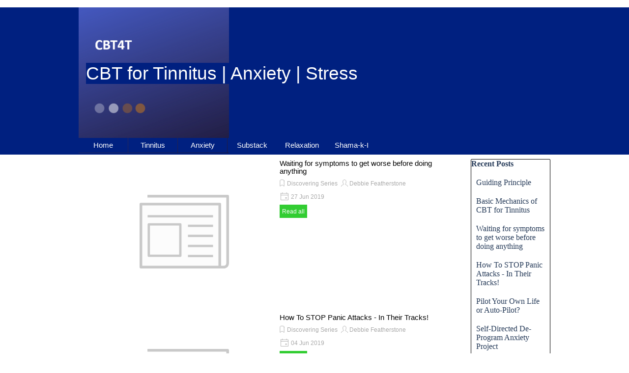

--- FILE ---
content_type: text/html; charset=UTF-8
request_url: https://www.debbiefeatherstone.com/blog/?month=201906
body_size: 7858
content:
<!DOCTYPE html><!-- HTML5 -->
<html prefix="og: http://ogp.me/ns#" lang="en-GB" dir="ltr">
	<head>
		<title>06/2019 - Articles of Interest - Debbie Featherstone </title>
		<meta charset="utf-8" />
		<!--[if IE]><meta http-equiv="ImageToolbar" content="False" /><![endif]-->
		<meta name="author" content="Debbie Featherstone" />
		<meta name="generator" content="Incomedia WebSite X5 Pro 2025.3.3 - www.websitex5.com" />
		<meta name="description" content="06/2019" />
		<meta name="keywords" content="anxiety counselling, anxiety psychotherapy, stress management" />
		<meta property="og:locale" content="en" />
		<meta name="viewport" content="width=device-width, initial-scale=1" />
		
		<link rel="stylesheet" href="../style/reset.css?2025-3-3-0" media="screen,print" />
		<link rel="stylesheet" href="../style/print.css?2025-3-3-0" media="print" />
		<link rel="stylesheet" href="../style/style.css?2025-3-3-0" media="screen,print" />
		<link rel="stylesheet" href="../style/template.css?2025-3-3-0" media="screen" />
		<link rel="stylesheet" href="../blog/style.css?2025-3-3-0-639001761209164657" media="screen,print" />
		<script src="../res/jquery.js?2025-3-3-0"></script>
		<script src="../res/x5engine.js?2025-3-3-0" data-files-version="2025-3-3-0"></script>
		<script src="../res/x5engine.elements.js?2025-3-3-0"></script>
		<script src="../res/swiper-bundle.min.js?2025-3-3-0"></script>
		<link rel="stylesheet" href="../res/swiper-bundle.min.css?2025-3-3-0" />
		<script src="../res/handlebars-min.js?2025-3-3-0"></script>
		<script src="../res/card-blog.js?2025-3-3-0"></script>
		<script src="../blog/x5blog.js?2025-3-3-0"></script>
		<script>
			window.onload = function(){ checkBrowserCompatibility('Your browser does not support the features necessary to display this website.','Your browser may not support the features necessary to display this website.','[1]Update your browser[/1] or [2]continue without updating[/2].','http://outdatedbrowser.com/'); };
			x5engine.settings.currentPath = '../';
			x5engine.utils.currentPagePath = 'blog/index.php';
			x5engine.boot.push(function () { x5engine.utils.imCodeProtection('Debbie Featherstone'); });
		</script>
		<link rel="icon" href="../favicon.png?2025-3-3-0-639001761208994630" type="image/png" />
		<link rel="alternate" type="application/rss+xml" title="Articles of Interest" href="../blog/x5feed.php" />
<link rel="canonical" href="https://www.debbiefeatherstone.com/blog/?month=201906"/>
		<script type="application/ld+json">
{
    "@context": "https:\/\/schema.org",
    "@type": "ItemList",
    "numberOfItems": 2,
    "itemListElement": [
        {
            "@type": "ListItem",
            "position": 1,
            "url": "https:\/\/www.debbiefeatherstone.com\/blog\/?waiting-for-symptoms-to-get-worse-before-doing-anything"
        },
        {
            "@type": "ListItem",
            "position": 2,
            "url": "https:\/\/www.debbiefeatherstone.com\/blog\/?how-to-stop-panic-attacks---in-their-tracks-"
        }
    ]
}
		</script>
		<script>x5engine.boot.push(function () {x5engine.analytics.setPageView({ "postUrl": "../analytics/wsx5analytics.php" });});</script>

	</head>
	<body>
		<div id="imPageExtContainer">
			<div id="imPageIntContainer">
				<a class="screen-reader-only-even-focused" href="#imGoToCont" title="Skip the main menu">Go to content</a>
				<div id="imHeaderBg"></div>
				<div id="imPage">
					<header id="imHeader">
						
						<div id="imHeaderObjects"><div id="imHeader_imMenuObject_04_wrapper" class="template-object-wrapper"><!-- UNSEARCHABLE --><a id="imHeader_imMenuObject_04_skip_menu" href="#imHeader_imMenuObject_04_after_menu" class="screen-reader-only-even-focused">Skip menu</a><div id="imHeader_imMenuObject_04"><nav id="imHeader_imMenuObject_04_container"><button type="button" class="clear-button-style hamburger-button hamburger-component" aria-label="Show menu"><span class="hamburger-bar"></span><span class="hamburger-bar"></span><span class="hamburger-bar"></span></button><div class="hamburger-menu-background-container hamburger-component">
	<div class="hamburger-menu-background menu-mobile menu-mobile-animated hidden">
		<button type="button" class="clear-button-style hamburger-menu-close-button" aria-label="Close"><span aria-hidden="true">&times;</span></button>
	</div>
</div>
<ul class="menu-mobile-animated hidden">
	<li class="imMnMnFirst imPage" data-link-paths=",/index.html,/">
<div class="label-wrapper">
<div class="label-inner-wrapper">
		<a class="label" href="../index.html">
Home		</a>
</div>
</div>
	</li><li class="imMnMnMiddle imLevel" data-link-paths=",/tinnitus-online.html" data-link-hash="-1004161408"><div class="label-wrapper"><div class="label-inner-wrapper"><a href="../tinnitus-online.html" class="label" onclick="return x5engine.utils.location('../tinnitus-online.html', null, false)">Tinnitus</a><button type="button" class="screen-reader-only clear-button-style toggle-submenu" aria-label="Show submenu for Tinnitus" aria-expanded="false" onclick="if ($(this).attr('aria-expanded') == 'true') event.stopImmediatePropagation(); $(this).closest('.imLevel').trigger(jQuery.Event($(this).attr('aria-expanded') == 'false' ? 'mouseenter' : 'mouseleave', { originalEvent: event } ));">▼</button></div></div><div class="multiple-column" style=" width: 170px;"><ul  class="open-left imUlCl-1">
<li class="imMnMnFirst imPage" data-link-paths=",/tinnitus-online.html">
<div class="label-wrapper">
<div class="label-inner-wrapper">
		<a class="label" href="../tinnitus-online.html">
Tinnitus Online		</a>
</div>
</div>
	</li><li class="imMnMnFirst imPage" data-link-paths=",/cbt4t-reviews.html">
<div class="label-wrapper">
<div class="label-inner-wrapper">
		<a class="label" href="../cbt4t-reviews.html">
CBT4T Reviews		</a>
</div>
</div>
	</li><li class="imMnMnFirst imPage" data-link-paths=",/think-liminal.html">
<div class="label-wrapper">
<div class="label-inner-wrapper">
		<a class="label" href="../think-liminal.html">
Think Liminal		</a>
</div>
</div>
	</li><li class="imMnMnFirst imPage" data-link-paths=",/why-cbt.html">
<div class="label-wrapper">
<div class="label-inner-wrapper">
		<a class="label" href="../why-cbt.html">
Why CBT		</a>
</div>
</div>
	</li><li class="imMnMnFirst imPage" data-link-paths=",/consultation.html">
<div class="label-wrapper">
<div class="label-inner-wrapper">
		<a class="label" href="../consultation.html">
Consultation		</a>
</div>
</div>
	</li><li class="imMnMnFirst imPage" data-link-paths=",/one-to-one-therapy.html">
<div class="label-wrapper">
<div class="label-inner-wrapper">
		<a class="label" href="../one-to-one-therapy.html">
One to one therapy		</a>
</div>
</div>
	</li><li class=" imPage" data-link-paths=",/tfi.html">
<div class="label-wrapper">
<div class="label-inner-wrapper">
		<a class="label" href="../tfi.html">
TFI		</a>
</div>
</div>
	</li></ul></div></li><li class="imMnMnMiddle imLevel"><div class="label-wrapper"><div class="label-inner-wrapper"><span class="label">Anxiety</span><button type="button" class="screen-reader-only clear-button-style toggle-submenu" aria-label="Show submenu for Anxiety" aria-expanded="false" onclick="if ($(this).attr('aria-expanded') == 'true') event.stopImmediatePropagation(); $(this).closest('.imLevel').trigger(jQuery.Event($(this).attr('aria-expanded') == 'false' ? 'mouseenter' : 'mouseleave', { originalEvent: event } ));">▼</button></div></div><div class="multiple-column" style=" width: 170px;"><ul  class="open-left imUlCl-2">
<li class="imMnMnFirst imPage" data-link-paths=",/neuropsychotherapy.php">
<div class="label-wrapper">
<div class="label-inner-wrapper">
		<a class="label" href="../neuropsychotherapy.php">
About Neuro-psychotherapy		</a>
</div>
</div>
	</li><li class="imMnMnFirst imPage" data-link-paths=",/the-divided-brain.html">
<div class="label-wrapper">
<div class="label-inner-wrapper">
		<a class="label" href="../the-divided-brain.html">
The Divided Brain		</a>
</div>
</div>
	</li><li class="imMnMnFirst imPage" data-link-paths=",/stress-neurochemistry.html">
<div class="label-wrapper">
<div class="label-inner-wrapper">
		<a class="label" href="../stress-neurochemistry.html">
Stress Neurochemistry		</a>
</div>
</div>
	</li><li class=" imPage" data-link-paths=",/anxiety-online.html">
<div class="label-wrapper">
<div class="label-inner-wrapper">
		<a class="label" href="../anxiety-online.html">
CBT for Anxiety		</a>
</div>
</div>
	</li></ul></div></li><li class="imMnMnMiddle imLevel" data-link-paths=",/cbt4t-substack.html" data-link-hash="-1004160306"><div class="label-wrapper"><div class="label-inner-wrapper"><a href="../cbt4t-substack.html" class="label" onclick="return x5engine.utils.location('../cbt4t-substack.html', null, false)">Substack</a></div></div></li><li class="imMnMnMiddle imLevel" data-link-paths=",/progressive-relaxation.html" data-link-hash="-1004160116"><div class="label-wrapper"><div class="label-inner-wrapper"><a href="../progressive-relaxation.html" class="label" onclick="return x5engine.utils.location('../progressive-relaxation.html', null, false)">Relaxation</a></div></div></li><li class="imMnMnLast imLevel" data-link-paths=",/what-is-shama-k-i.html" data-link-hash="-1004160249"><div class="label-wrapper"><div class="label-inner-wrapper"><a href="../what-is-shama-k-i.html" class="label" onclick="return x5engine.utils.location('../what-is-shama-k-i.html', null, false)">Shama-k-I</a></div></div></li></ul></nav></div><a id="imHeader_imMenuObject_04_after_menu" class="screen-reader-only-even-focused"></a><!-- UNSEARCHABLE END --><script>
var imHeader_imMenuObject_04_settings = {
	'menuId': 'imHeader_imMenuObject_04',
	'responsiveMenuEffect': 'slide',
	'responsiveMenuLevelOpenEvent': 'mouseover',
	'animationDuration': 1000,
}
x5engine.boot.push(function(){x5engine.initMenu(imHeader_imMenuObject_04_settings)});
$(function () {
    $('#imHeader_imMenuObject_04_container ul li').not('.imMnMnSeparator').each(function () {
        $(this).on('mouseenter', function (evt) {
            if (!evt.originalEvent) {
                evt.stopImmediatePropagation();
                evt.preventDefault();
                return;
            }
        });
    });
});
$(function () {$('#imHeader_imMenuObject_04_container ul li').not('.imMnMnSeparator').each(function () {    var $this = $(this), timeout = 0;    $this.on('mouseenter', function () {        if($(this).parents('#imHeader_imMenuObject_04_container-menu-opened').length > 0) return;         clearTimeout(timeout);        setTimeout(function () { $this.children('ul, .multiple-column').stop(false, false).fadeIn(); }, 250);    }).on('mouseleave', function () {        if($(this).parents('#imHeader_imMenuObject_04_container-menu-opened').length > 0) return;         timeout = setTimeout(function () { $this.children('ul, .multiple-column').stop(false, false).fadeOut(); }, 250);    });});});

</script>
</div><div id="imHeader_imObjectImage_05_wrapper" class="template-object-wrapper"><div id="imHeader_imObjectImage_05"><div id="imHeader_imObjectImage_05_container"><a href="https://courses.tinnituseprogram.org/cbt4t-2025-26" target="_blank"><img src="../images/CBT4T-TAS.png" alt="CBT for Tinnitus" title="CBT for Tinnitus " width="306" height="306" />
</a></div></div></div><div id="imHeader_imMenuObject_07_wrapper" class="template-object-wrapper"><!-- UNSEARCHABLE --><a id="imHeader_imMenuObject_07_skip_menu" href="#imHeader_imMenuObject_07_after_menu" class="screen-reader-only-even-focused">Skip menu</a><div id="imHeader_imMenuObject_07"><nav id="imHeader_imMenuObject_07_container"><button type="button" class="clear-button-style hamburger-button hamburger-component" aria-label="Show menu"><span class="hamburger-bar"></span><span class="hamburger-bar"></span><span class="hamburger-bar"></span></button><div class="hamburger-menu-background-container hamburger-component">
	<div class="hamburger-menu-background menu-mobile menu-mobile-animated hidden">
		<button type="button" class="clear-button-style hamburger-menu-close-button" aria-label="Close"><span aria-hidden="true">&times;</span></button>
	</div>
</div>
<ul class="menu-mobile-animated hidden">
	<li class="imMnMnFirst imPage" data-link-paths=",/index.html,/">
<div class="label-wrapper">
<div class="label-inner-wrapper">
		<a class="label" href="../index.html">
Home		</a>
</div>
</div>
	</li><li class="imMnMnMiddle imLevel" data-link-paths=",/tinnitus-online.html" data-link-hash="-1004161408"><div class="label-wrapper"><div class="label-inner-wrapper"><a href="../tinnitus-online.html" class="label" onclick="return x5engine.utils.location('../tinnitus-online.html', null, false)">Tinnitus</a><button type="button" class="screen-reader-only clear-button-style toggle-submenu" aria-label="Show submenu for Tinnitus" aria-expanded="false" onclick="if ($(this).attr('aria-expanded') == 'true') event.stopImmediatePropagation(); $(this).closest('.imLevel').trigger(jQuery.Event($(this).attr('aria-expanded') == 'false' ? 'mouseenter' : 'mouseleave', { originalEvent: event } ));">▼</button></div></div><ul data-original-position="open-bottom" class="open-bottom" style="" >
	<li class="imMnMnFirst imPage" data-link-paths=",/tinnitus-online.html">
<div class="label-wrapper">
<div class="label-inner-wrapper">
		<a class="label" href="../tinnitus-online.html">
Tinnitus Online		</a>
</div>
</div>
	</li><li class="imMnMnMiddle imPage" data-link-paths=",/cbt4t-reviews.html">
<div class="label-wrapper">
<div class="label-inner-wrapper">
		<a class="label" href="../cbt4t-reviews.html">
CBT4T Reviews		</a>
</div>
</div>
	</li><li class="imMnMnMiddle imPage" data-link-paths=",/think-liminal.html">
<div class="label-wrapper">
<div class="label-inner-wrapper">
		<a class="label" href="../think-liminal.html">
Think Liminal		</a>
</div>
</div>
	</li><li class="imMnMnMiddle imPage" data-link-paths=",/why-cbt.html">
<div class="label-wrapper">
<div class="label-inner-wrapper">
		<a class="label" href="../why-cbt.html">
Why CBT		</a>
</div>
</div>
	</li><li class="imMnMnMiddle imPage" data-link-paths=",/consultation.html">
<div class="label-wrapper">
<div class="label-inner-wrapper">
		<a class="label" href="../consultation.html">
Consultation		</a>
</div>
</div>
	</li><li class="imMnMnMiddle imPage" data-link-paths=",/one-to-one-therapy.html">
<div class="label-wrapper">
<div class="label-inner-wrapper">
		<a class="label" href="../one-to-one-therapy.html">
One to one therapy		</a>
</div>
</div>
	</li><li class="imMnMnLast imPage" data-link-paths=",/tfi.html">
<div class="label-wrapper">
<div class="label-inner-wrapper">
		<a class="label" href="../tfi.html">
TFI		</a>
</div>
</div>
	</li></ul></li><li class="imMnMnMiddle imLevel"><div class="label-wrapper"><div class="label-inner-wrapper"><span class="label">Anxiety</span><button type="button" class="screen-reader-only clear-button-style toggle-submenu" aria-label="Show submenu for Anxiety" aria-expanded="false" onclick="if ($(this).attr('aria-expanded') == 'true') event.stopImmediatePropagation(); $(this).closest('.imLevel').trigger(jQuery.Event($(this).attr('aria-expanded') == 'false' ? 'mouseenter' : 'mouseleave', { originalEvent: event } ));">▼</button></div></div><ul data-original-position="open-bottom" class="open-bottom" style="" >
	<li class="imMnMnFirst imPage" data-link-paths=",/neuropsychotherapy.php">
<div class="label-wrapper">
<div class="label-inner-wrapper">
		<a class="label" href="../neuropsychotherapy.php">
About Neuro-psychotherapy		</a>
</div>
</div>
	</li><li class="imMnMnMiddle imPage" data-link-paths=",/the-divided-brain.html">
<div class="label-wrapper">
<div class="label-inner-wrapper">
		<a class="label" href="../the-divided-brain.html">
The Divided Brain		</a>
</div>
</div>
	</li><li class="imMnMnMiddle imPage" data-link-paths=",/stress-neurochemistry.html">
<div class="label-wrapper">
<div class="label-inner-wrapper">
		<a class="label" href="../stress-neurochemistry.html">
Stress Neurochemistry		</a>
</div>
</div>
	</li><li class="imMnMnLast imPage" data-link-paths=",/anxiety-online.html">
<div class="label-wrapper">
<div class="label-inner-wrapper">
		<a class="label" href="../anxiety-online.html">
CBT for Anxiety		</a>
</div>
</div>
	</li></ul></li><li class="imMnMnMiddle imLevel" data-link-paths=",/cbt4t-substack.html" data-link-hash="-1004160306"><div class="label-wrapper"><div class="label-inner-wrapper"><a href="../cbt4t-substack.html" class="label" onclick="return x5engine.utils.location('../cbt4t-substack.html', null, false)">Substack</a></div></div></li><li class="imMnMnMiddle imLevel" data-link-paths=",/progressive-relaxation.html" data-link-hash="-1004160116"><div class="label-wrapper"><div class="label-inner-wrapper"><a href="../progressive-relaxation.html" class="label" onclick="return x5engine.utils.location('../progressive-relaxation.html', null, false)">Relaxation</a></div></div></li><li class="imMnMnLast imLevel" data-link-paths=",/what-is-shama-k-i.html" data-link-hash="-1004160249"><div class="label-wrapper"><div class="label-inner-wrapper"><a href="../what-is-shama-k-i.html" class="label" onclick="return x5engine.utils.location('../what-is-shama-k-i.html', null, false)">Shama-k-I</a></div></div></li></ul></nav></div><a id="imHeader_imMenuObject_07_after_menu" class="screen-reader-only-even-focused"></a><!-- UNSEARCHABLE END --><script>
var imHeader_imMenuObject_07_settings = {
	'menuId': 'imHeader_imMenuObject_07',
	'responsiveMenuEffect': 'slide',
	'responsiveMenuLevelOpenEvent': 'mouseover',
	'animationDuration': 1000,
}
x5engine.boot.push(function(){x5engine.initMenu(imHeader_imMenuObject_07_settings)});
$(function () {
    $('#imHeader_imMenuObject_07_container ul li').not('.imMnMnSeparator').each(function () {
        $(this).on('mouseenter', function (evt) {
            if (!evt.originalEvent) {
                evt.stopImmediatePropagation();
                evt.preventDefault();
                return;
            }
        });
    });
});
$(function () {$('#imHeader_imMenuObject_07_container ul li').not('.imMnMnSeparator').each(function () {    var $this = $(this), timeout = 0;    $this.on('mouseenter', function () {        if($(this).parents('#imHeader_imMenuObject_07_container-menu-opened').length > 0) return;         clearTimeout(timeout);        setTimeout(function () { $this.children('ul, .multiple-column').stop(false, false).fadeIn(); }, 250);    }).on('mouseleave', function () {        if($(this).parents('#imHeader_imMenuObject_07_container-menu-opened').length > 0) return;         timeout = setTimeout(function () { $this.children('ul, .multiple-column').stop(false, false).fadeOut(); }, 250);    });});});

</script>
</div><div id="imHeader_imObjectTitle_08_wrapper" class="template-object-wrapper"><div id="imHeader_imObjectTitle_08"><span id ="imHeader_imObjectTitle_08_text" ><a href="https://courses.tinnituseprogram.org/cbt4t-2025-26" target="_blank">CBT for Tinnitus | Anxiety | Stress</a></span></div></div></div>
					</header>
					<div id="imStickyBarContainer">
						<div id="imStickyBarGraphics"></div>
						<div id="imStickyBar">
							<div id="imStickyBarObjects"></div>
						</div>
					</div>
					<div id="imSideBar">
						<div id="imSideBarObjects"></div>
					</div>
					<div id="imContentGraphics"></div>
					<main id="imContent">
						<a id="imGoToCont"></a>
						<div id="imBlogPage" class="imBlogHome"><div id="imBlogContent"><div class="blog-cardlayout-wrapper"><style>
        #imBlogContent .blog-cardlayout-wrapper .im-cc-blogpost-cardlayout {
            row-gap:10px;
            column-gap:10px;
        }





    #imBlogContent .blog-cardlayout-wrapper .im-cc-BlogPostCard { 

        margin: 0px;


        position: relative;
        box-sizing: border-box;

        background-color: rgba(255,255,255,0); 

        border-style: solid;

        border-top-width: 0px;
        border-inline-end-width: 0px;
        border-bottom-width: 0px;
        border-inline-start-width: 0px;

        border-top-color: rgba(255,255,255,0); 
        border-inline-end-color: rgba(255,255,255,0); 
        border-bottom-color: rgba(255,255,255,0); 
        border-inline-start-color: rgba(255,255,255,0); 

        border-start-start-radius: 0px;
        border-start-end-radius: 0px;
        border-end-start-radius: 0px;
        border-end-end-radius: 0px;

        text-align: start; 
        line-height: 1.5; 
        overflow: hidden; 

    }







        #imBlogContent .blog-cardlayout-wrapper .im-cc-BlogPostCard {
            grid-template-columns: 50% auto;
            grid-template-rows: auto minmax(10%, 1fr);
        }


        @media ((min-width: 480px) and (max-width: 719.9px)) {
        #imBlogContent .blog-cardlayout-wrapper .im-cc-BlogPostCard {
            grid-template-columns: 100%;
            grid-template-rows: auto auto minmax(10%, 1fr);
        }
                }


    
    
        #imBlogContent .blog-cardlayout-wrapper .im-cc-blogpost-cardlayout .im-cc-BlogPostCard [slot=cover] {
            overflow: hidden;
        }


        #imBlogContent .blog-cardlayout-wrapper 
            .im-cc-blogpost-cardlayout 
                .im-cc-BlogPostCard 
                    [slot=cover] 
        {
            margin-top: 0px;
            margin-bottom: 0px;
            margin-inline-start: 0px;
            margin-inline-end: 0px;
        }




    #imBlogContent .blog-cardlayout-wrapper .im-cc-BlogPostCard [slot=title] {
        padding: 5px 10px 0px 10px; 
    }



    #imBlogContent .blog-cardlayout-wrapper .im-cc-BlogPostCard [slot=contents] {
        padding: 2px 10px 5px 10px; 
    }







    
    #imBlogContent .blog-cardlayout-wrapper .im-cc-BlogPostCard .im-cc-BlogPostWrapperCardCover {
        width: 100%;
        height: 100%;
    }

    #imBlogContent .blog-cardlayout-wrapper .im-cc-BlogPostCard .im-cc-BlogPostCardCover { 
        box-sizing: border-box;

        max-width: 100%;
        width: 100%;

        margin:auto;        
        padding-top: 0px;
        padding-bottom: 0px;
        padding-inline-start: 0px;
        padding-inline-end: 0px;

        cursor: pointer;

        display:block;

        object-fit: cover; 

            
        

        vertical-align: text-top;
    }

        @media ((min-width: 480px) and (max-width: 719.9px)) {
        #imBlogContent .blog-cardlayout-wrapper .im-cc-BlogPostCard .im-cc-BlogPostCardCover { 
            min-height: 50%;
        }
        }

        #imBlogContent .blog-cardlayout-wrapper .im-cc-BlogPostCard .im-cc-BlogPostCardCover { 
            min-height: 50%;
        }


        #imBlogContent .blog-cardlayout-wrapper
            .im-cc-blogpost-cardlayout 
                .im-cc-BlogPostCard 
                    .im-cc-BlogPostCardCover
        {
            padding: 0px !important;
            
        }


        #imBlogContent .blog-cardlayout-wrapper 
            .im-cc-blogpost-cardlayout 
                .im-cc-BlogPostCard 
                    .im-cc-BlogPostCardCover 
        {    
            height: 100%;
        }





    #imBlogContent .blog-cardlayout-wrapper .im-cc-BlogPostCard .im-cc-BlogPostCardCover.contain {
        object-fit: scale-down;
        height: 100%;
    }
    
        @media ((min-width: 480px) and (max-width: 719.9px)) {
            #imBlogContent .blog-cardlayout-wrapper .im-cc-blogpost-cardlayout .im-cc-BlogPostCard .im-cc-BlogPostCardCover {
                object-fit: scale-down;
                max-height: 30vh;
                width: auto;
            }
        }






    #imBlogContent .blog-cardlayout-wrapper .im-cc-BlogPostCard .im-cc-wrapper-title {
        height: 100%;
        max-height:100%;
        display:grid;
        grid-template-rows: auto auto;
        align-items: center;
    }

        #imBlogContent .blog-cardlayout-wrapper 
            .im-cc-BlogPostCard 
                .im-cc-wrapper-title 
        {
            width: 100%;
        }



    #imBlogContent .blog-cardlayout-wrapper .im-cc-BlogPostCard .im-cc-BlogPostCardTitle {
        margin:0px;
        padding:0px;
    }

    #imBlogContent .blog-cardlayout-wrapper .im-cc-BlogPostCard .im-cc-BlogPostCardTitle h1 { 
        grid-row:1/2;
        grid-column:1/2;
        font-family: 'Arial';
        font-size: 11pt;
        font-style: normal;
        font-weight: normal;
        color: rgb(0,0,0); 
        text-align: start;
        line-height: normal;
        margin:0px;
        padding:0px;
    }
    
    #imBlogContent .blog-cardlayout-wrapper .im-cc-BlogPostCard .im-cc-BlogPostCardTitle h1 a { 
        font-family: 'Arial';
        font-size: 11pt;
        font-style: normal;
        font-weight: normal;
        color: rgb(0,0,0); 
        text-align: start;
        text-decoration: none; 
        margin:0px;
        padding:0px;
    }

    #imBlogContent .blog-cardlayout-wrapper .im-cc-BlogPostCard .im-cc-BlogPostDetails {
        grid-row:2/3;
        grid-column:1/2;
        padding-top:1px;
        text-align: start;
            
    }

    #imBlogContent .blog-cardlayout-wrapper .im-cc-BlogPostCard .im-cc-BlogPostCardCategory,
    #imBlogContent .blog-cardlayout-wrapper .im-cc-BlogPostCard .im-cc-BlogPostCardAuthor,
    #imBlogContent .blog-cardlayout-wrapper .im-cc-BlogPostCard .im-cc-BlogPostCardDate,
    #imBlogContent .blog-cardlayout-wrapper .im-cc-BlogPostCard .im-cc-BlogPostCardReadTime {
        margin: 0px;
        padding: 0px;
        position: relative;
        text-wrap: nowrap;
        white-space: nowrap;
        display: inline-block;
    }
    #imBlogContent .blog-cardlayout-wrapper .im-cc-BlogPostCard .im-cc-BlogPostCardCategory { 
        margin-inline-start: -5px;
    }
    #imBlogContent .blog-cardlayout-wrapper .im-cc-BlogPostCard .im-cc-BlogPostCardCategory > a,
    #imBlogContent .blog-cardlayout-wrapper .im-cc-BlogPostCard .im-cc-BlogPostCardAuthor > a {
        font-family: 'Arial';
        font-size: 9pt; 
        font-style: normal;
        font-weight: normal;
        color: rgb(169,169,169); 
        text-decoration: none; 
        text-wrap: nowrap;
        white-space: nowrap;
    }
    #imBlogContent .blog-cardlayout-wrapper .im-cc-BlogPostCard .im-cc-BlogPostCardCategory > svg,
    #imBlogContent .blog-cardlayout-wrapper .im-cc-BlogPostCard .im-cc-BlogPostCardAuthor > svg,
    #imBlogContent .blog-cardlayout-wrapper .im-cc-BlogPostCard .im-cc-BlogPostCardDate > svg,
    #imBlogContent .blog-cardlayout-wrapper .im-cc-BlogPostCard .im-cc-BlogPostCardReadTime > svg {
        position: relative;
        top: 5px;
        width: 20px; 
        height: 20px; 
        stroke: rgb(169,169,169); 
    }
    #imBlogContent .blog-cardlayout-wrapper .im-cc-BlogPostCard .im-cc-BlogPostCardDate,
    #imBlogContent .blog-cardlayout-wrapper .im-cc-BlogPostCard .im-cc-BlogPostCardReadTime { 
        font-family: 'Arial';
        font-size: 9pt; 
        font-style: normal;
        font-weight: normal;
        color: rgb(169,169,169); 
    }
    #imBlogContent .blog-cardlayout-wrapper .im-cc-BlogPostCard .im-cc-BlogPostCardAuthor svg { 
            }
    #imBlogContent .blog-cardlayout-wrapper .im-cc-BlogPostCard .im-cc-BlogPostCardDate svg { 
            }
    #imBlogContent .blog-cardlayout-wrapper .im-cc-BlogPostCard .im-cc-BlogPostCardReadTime svg { 
                inset-inline-start: 2px;
    }





        @media not (((min-width: 480px) and (max-width: 719.9px))) {
        #imBlogContent .blog-cardlayout-wrapper .im-cc-BlogPostCard .im-cc-wrapper-contents {
            height: 100%;
            position: relative;
        }
        }

    #imBlogContent .blog-cardlayout-wrapper .im-cc-BlogPostCard .im-cc-wrapper-contents {
        max-height:100%;
        text-align: start;       
        display:grid;
        grid-template-rows: 1fr auto;
        font-family: 'Arial';
        font-size: 9pt; 
        font-style: normal; 
        font-weight: normal; 
    }


        #imBlogContent .blog-cardlayout-wrapper 
            .im-cc-BlogPostCard 
                .im-cc-wrapper-contents 
        {
            width: 100%;
            max-width: 100%;
        }



    #imBlogContent .blog-cardlayout-wrapper .im-cc-BlogPostCard .im-cc-BlogPostCardDescription { 
        grid-row:1/2;
        grid-column:1/1;
        position: relative; 
        padding-top:3px;
        font-family: 'Arial';
        font-size: 9pt; 
        font-style: normal;
        font-weight: normal;
        color: rgb(0,0,0); 
        text-align: start;
        overflow: auto;
        -webkit-mask-image: linear-gradient(to bottom, rgba(0,0,0,1) 85%, rgba(0,0,0,0.0));
        scrollbar-width: thin;
    }
    #imBlogContent .blog-cardlayout-wrapper .im-cc-BlogPostCard .im-cc-BlogPostCardDescription:hover { 
        overflow: auto;
        -webkit-mask-image: none;
    }
    #imBlogContent .blog-cardlayout-wrapper .im-cc-BlogPostCard .im-cc-BlogPostCardDescription::-webkit-scrollbar { 
          width: 8px;
    }
    #imBlogContent .blog-cardlayout-wrapper .im-cc-BlogPostCard .im-cc-BlogPostCardDescription::-webkit-scrollbar-track {
        box-shadow: inset 0 0 2px rgba(220,220,220,0); 
        border-radius: 4px;
    }
    #imBlogContent .blog-cardlayout-wrapper .im-cc-BlogPostCard .im-cc-BlogPostCardDescription:hover::-webkit-scrollbar-track {
        box-shadow: inset 0 0 2px grey; 
    }
    #imBlogContent .blog-cardlayout-wrapper .im-cc-BlogPostCard .im-cc-BlogPostCardDescription::-webkit-scrollbar-thumb {
        background: rgba(220,220,220,0); 
        border-radius: 4px;
    }
    #imBlogContent .blog-cardlayout-wrapper .im-cc-BlogPostCard .im-cc-BlogPostCardDescription:hover::-webkit-scrollbar-thumb {
        background: #d4d4d4; 
    }
    #imBlogContent .blog-cardlayout-wrapper .im-cc-BlogPostCard .im-cc-BlogPostCardDescription::-webkit-scrollbar-thumb:hover {
        background: #b3b3b3; 
    }

    #imBlogContent .blog-cardlayout-wrapper .im-cc-BlogPostCard .im-cc-BlogPostCardDescription .im-cc-BlogPostCardDescriptionFade { 
        display:none;
        position: absolute; 
        width: 100%; 
        height: 25px; 
        inset-inline-start: 0; 
        bottom: 0; 
        box-shadow: inset 0px -20px 44px rgb(255,255,255); 
    }

    #imBlogContent .blog-cardlayout-wrapper .im-cc-BlogPostButtonRowWrapper {
        grid-row:2/3;
        grid-column:1/1;
    }

    #imBlogContent .blog-cardlayout-wrapper .im-cc-BlogPostCard .im-cc-BlogPostCardButton { 
        text-align: start; 
        overflow: hidden; 
    }


    #imBlogContent .blog-cardlayout-wrapper .im-cc-BlogPostCard .im-cc-BlogPostCardButton a { 



            border-style: solid;

            border-top-width: 0px;
            border-inline-end-width: 0px;
            border-bottom-width: 0px;
            border-inline-start-width: 0px;

            border-top-color: rgba(255,255,255,0); 
            border-inline-end-color: rgba(255,255,255,0); 
            border-bottom-color: rgba(255,255,255,0); 
            border-inline-start-color: rgba(255,255,255,0); 

            border-start-start-radius: 3px;
            border-start-end-radius: 3px;
            border-end-start-radius: 3px;
            border-end-end-radius: 3px;

            padding: 5px 5px;

            background-color: rgba(50,205,50,1); 

            font-family: 'Arial';
            font-size: 9pt; 
            font-style: normal;
            font-weight: normal;

            color: rgb(255,255,255); 

            display: inline-block; 
            margin-bottom:-6px;


        text-decoration: none; 

        cursor: pointer; 
        overflow: hidden; 

    }




</style>


        <x5engine-cardlayout 
            class="im-cc-blogpost-cardlayout" 
            cardarrangement="same-height" 
            cardheight="90" 
            cardsperrow=" (max-width: 959.9px) 1, (max-width: 719.9px) 1, (max-width: 479.9px) 1, 1" 
            layouthorizontalmediaquerystart="@media not (((min-width: 480px) and (max-width: 719.9px))) {" 
        >


    <x5engine-card
        id="blogpost_000000006_card" 
        class="im-cc-BlogPostCard" 
        contentlayout="horizontal-cover-left" 
        
        breakpoint=" (max-width: 959.9px) 498px, (max-width: 719.9px) 400px, (max-width: 479.9px) 100%, 738px" 
        fixedHeight="true" 
        slot="arrangeable" 
        layoutverticalmediaquerystart="@media ((min-width: 480px) and (max-width: 719.9px)) {" 
        role="article"
        aria-label="Waiting for symptoms to get worse before doing anything"
        tabindex="0"
    >
        <div slot="cover" >



            <div class="im-cc-BlogPostWrapperCardCover" ><img 
                    
                    id="imBlogPostCardCover_000000006" 
                    class="im-cc-BlogPostCardCover contain" 
                    src="../blog/images/blog_post_placeholder.svg" 
                    alt=""
                    
                    onclick="window.location='?waiting-for-symptoms-to-get-worse-before-doing-anything';" 
                /></div>


        </div>

        <div slot="title" >


            <div class="im-cc-wrapper-title" >


                <header 
                    class="im-cc-BlogPostCardTitle" 
                >
                    <h1>
                        <a 
                            href="?waiting-for-symptoms-to-get-worse-before-doing-anything"
                        >Waiting for symptoms to get worse before doing anything</a>
                    </h1>
                </header>


                <div class="im-cc-BlogPostDetails" >


                    <span 
                        class="im-cc-BlogPostCardCategory" 
                    ><svg xmlns="http://www.w3.org/2000/svg" fill="none" stroke="#000" stroke-linecap="square" aria-labelledby="blogpost_000000006_card_category" role="img" color="#000" viewBox="0 0 24 24" xmlns:xlink="http://www.w3.org/1999/xlink" xml:space="preserve" width="100%" height="100%">
                            <title id="blogpost_000000006_card_category">Category</title>
                            <path d="M17 6.659v12.927l-5-3.178-5 3.178V6.659C7 5.19 8.12 4 9.5 4h5C15.88 4 17 5.19 17 6.659z"></path>
                        </svg><a 
                            href="../blog/?category=Discovering_Series"
                        >Discovering Series</a>
                    </span>


                    <span 
                        class="im-cc-BlogPostCardAuthor" 
                    ><svg xmlns="http://www.w3.org/2000/svg" fill="none" stroke="#000" stroke-linecap="square" aria-labelledby="blogpost_000000006_card_author" role="img" color="#000" viewBox="0 0 24 24" xmlns:xlink="http://www.w3.org/1999/xlink" xml:space="preserve" width="100%" height="100%">
                            <title id="blogpost_000000006_card_author">Author</title>
                            <path d="M4 20c0-3 4-3 6-5 1-1-2-1-2-6 0-3.333 1.333-5 4-5s4 1.667 4 5c0 5-3 5-2 6 2 2 6 2 6 5"></path>
                        </svg><a 
                            href="../blog/?author=Debbie_Featherstone"
                        >Debbie Featherstone</a>
                    </span>


                    <span 
                        class="im-cc-BlogPostCardDate" 
                    >
                        <svg xmlns="http://www.w3.org/2000/svg" fill="none" stroke="#000" stroke-linecap="square" aria-labelledby="blogpost_000000006_card_date" role="img" color="#000" viewBox="0 0 24 24" xmlns:xlink="http://www.w3.org/1999/xlink" xml:space="preserve" width="100%" height="100%">
                            <title id="blogpost_000000006_card_date">Date</title>
                            <path d="M3 5h18v16H3V5zm18 4H3m4-4V3m10 2V3"></path><path d="M15 15h2v2h-2z"></path>
                        </svg>
                        27 Jun 2019
                    </span>



                </div>

            </div>


        </div>
        <div slot="contents" >


            <div class="im-cc-wrapper-contents" >


                <div 
                    class="im-cc-BlogPostCardDescription" 
                >
                </div>
                

                <div class="im-cc-BlogPostButtonRowWrapper" ><div 
                        class="im-cc-BlogPostCardButton" 
                    ><a 
                            href="?waiting-for-symptoms-to-get-worse-before-doing-anything" 
                        >

                            Read all
                        </a></div></div>

            </div>


        </div>

    </x5engine-card>


    <x5engine-card
        id="blogpost_000000005_card" 
        class="im-cc-BlogPostCard" 
        contentlayout="horizontal-cover-left" 
        
        breakpoint=" (max-width: 959.9px) 498px, (max-width: 719.9px) 400px, (max-width: 479.9px) 100%, 738px" 
        fixedHeight="true" 
        slot="arrangeable" 
        layoutverticalmediaquerystart="@media ((min-width: 480px) and (max-width: 719.9px)) {" 
        role="article"
        aria-label="How To STOP Panic Attacks - In Their Tracks!"
        tabindex="0"
    >
        <div slot="cover" >



            <div class="im-cc-BlogPostWrapperCardCover" ><img 
                    
                    id="imBlogPostCardCover_000000005" 
                    class="im-cc-BlogPostCardCover contain" 
                    src="../blog/images/blog_post_placeholder.svg" 
                    alt=""
                    
                    onclick="window.location='?how-to-stop-panic-attacks---in-their-tracks-';" 
                /></div>


        </div>

        <div slot="title" >


            <div class="im-cc-wrapper-title" >


                <header 
                    class="im-cc-BlogPostCardTitle" 
                >
                    <h1>
                        <a 
                            href="?how-to-stop-panic-attacks---in-their-tracks-"
                        >How To STOP Panic Attacks - In Their Tracks!</a>
                    </h1>
                </header>


                <div class="im-cc-BlogPostDetails" >


                    <span 
                        class="im-cc-BlogPostCardCategory" 
                    ><svg xmlns="http://www.w3.org/2000/svg" fill="none" stroke="#000" stroke-linecap="square" aria-labelledby="blogpost_000000005_card_category" role="img" color="#000" viewBox="0 0 24 24" xmlns:xlink="http://www.w3.org/1999/xlink" xml:space="preserve" width="100%" height="100%">
                            <title id="blogpost_000000005_card_category">Category</title>
                            <path d="M17 6.659v12.927l-5-3.178-5 3.178V6.659C7 5.19 8.12 4 9.5 4h5C15.88 4 17 5.19 17 6.659z"></path>
                        </svg><a 
                            href="../blog/?category=Discovering_Series"
                        >Discovering Series</a>
                    </span>


                    <span 
                        class="im-cc-BlogPostCardAuthor" 
                    ><svg xmlns="http://www.w3.org/2000/svg" fill="none" stroke="#000" stroke-linecap="square" aria-labelledby="blogpost_000000005_card_author" role="img" color="#000" viewBox="0 0 24 24" xmlns:xlink="http://www.w3.org/1999/xlink" xml:space="preserve" width="100%" height="100%">
                            <title id="blogpost_000000005_card_author">Author</title>
                            <path d="M4 20c0-3 4-3 6-5 1-1-2-1-2-6 0-3.333 1.333-5 4-5s4 1.667 4 5c0 5-3 5-2 6 2 2 6 2 6 5"></path>
                        </svg><a 
                            href="../blog/?author=Debbie_Featherstone"
                        >Debbie Featherstone</a>
                    </span>


                    <span 
                        class="im-cc-BlogPostCardDate" 
                    >
                        <svg xmlns="http://www.w3.org/2000/svg" fill="none" stroke="#000" stroke-linecap="square" aria-labelledby="blogpost_000000005_card_date" role="img" color="#000" viewBox="0 0 24 24" xmlns:xlink="http://www.w3.org/1999/xlink" xml:space="preserve" width="100%" height="100%">
                            <title id="blogpost_000000005_card_date">Date</title>
                            <path d="M3 5h18v16H3V5zm18 4H3m4-4V3m10 2V3"></path><path d="M15 15h2v2h-2z"></path>
                        </svg>
                        04 Jun 2019
                    </span>



                </div>

            </div>


        </div>
        <div slot="contents" >


            <div class="im-cc-wrapper-contents" >


                <div 
                    class="im-cc-BlogPostCardDescription" 
                >
                </div>
                

                <div class="im-cc-BlogPostButtonRowWrapper" ><div 
                        class="im-cc-BlogPostCardButton" 
                    ><a 
                            href="?how-to-stop-panic-attacks---in-their-tracks-" 
                        >

                            Read all
                        </a></div></div>

            </div>


        </div>

    </x5engine-card>




        </x5engine-cardlayout>
</div><script>
	x5engine.boot.push(function() {
		if (!x5engine.responsive.isMobileDevice()) {
			var currentBrowser = x5engine.utils.getCurrentBrowser();
			$('.imBlogPostCardDescription').css({'overflow': 'hidden'});
			$('.imBlogPostCardDescription').hover(function() {
				$(this).css("overflow", "auto");
				$(this).children('.imBlogPostCardDescriptionFade').hide();
			}, function() {
				$(this).css("overflow", "hidden");
				$(this).children('.imBlogPostCardDescriptionFade').show();
			});
			if (currentBrowser == "Microsoft Edge" || currentBrowser == "Microsoft Internet Explorer") {
				$('.imBlogPostCardDescription').hover(function() {
					$(this).css("overflow-y", "auto");
				}, function() {
					$(this).css("overflow-y", "hidden");
				});
				$('.imBlogPostCardDescription .imBlogPostCardDescriptionFade').remove();
			}
		}
		else {
			$('.imBlogPostCardDescription .imBlogPostCardDescriptionFade').remove();
		}	});
</script>
						</div>
						<aside id="imBlogSidebar">
							<a id="imSkipBlock0" href="#imSkipBlock1" class="screen-reader-only-even-focused">Skip block Recent Posts</a>
							<div class="imBlogBlock" id="imBlogBlock0" >
								<div class="imBlogBlockTitle">Recent Posts</div>
								<div class="imBlogBlockContent">
						<ul><li><a href="?guiding-principle">Guiding Principle</a></li><li><a href="?basic-mechanics-of-cbt-for-tinnitus">Basic Mechanics of CBT for Tinnitus</a></li><li><a href="?waiting-for-symptoms-to-get-worse-before-doing-anything">Waiting for symptoms to get worse before doing anything</a></li><li><a href="?how-to-stop-panic-attacks---in-their-tracks-">How To STOP Panic Attacks - In Their Tracks!</a></li><li><a href="?pilot-your-own-life-or-auto-pilot-">Pilot Your Own Life or Auto-Pilot? </a></li><li><a href="?self-directed-de-program-anxiety-project">Self-Directed De-Program Anxiety Project</a></li><li><a href="?case-study-1">Case Study 1</a></li><li><a href="?case-studies-introduction">Case Studies Introduction</a></li><li><a href="?brilliant-ted-talk--standing-ovation-at-the-end-">Brilliant TED talk! Standing ovation at the end!</a></li><li><a href="?the-common-illusion-of-control">The Common Illusion of Control</a></li></ul>								</div>
							</div>
							<a id="imSkipBlock1" href="#imSkipBlock2" class="screen-reader-only-even-focused">Skip block Monthly Posts</a>
							<div class="imBlogBlock" id="imBlogBlock1" >
								<div class="imBlogBlockTitle">Monthly Posts</div>
								<div class="imBlogBlockContent">
						<ul><li><a href="?month=202206">Jun 2022</a></li><li><a href="?month=201908">Aug 2019</a></li><li><a href="?month=201906">Jun 2019</a></li><li><a href="?month=201903">Mar 2019</a></li><li><a href="?month=201902">Feb 2019</a></li><li><a href="?month=201901">Jan 2019</a></li><li><a href="?month=201807">Jul 2018</a></li><li><a href="?month=201806">Jun 2018</a></li></ul>								</div>
							</div>
							<a id="imSkipBlock2" href="#imSkipBlock3" class="screen-reader-only-even-focused">Skip block Categories</a>
							<div class="imBlogBlock" id="imBlogBlock2" >
								<div class="imBlogBlockTitle">Categories</div>
								<div class="imBlogBlockContent">
						<ul><li><a href="?category=Case_Studies_Collection">Case Studies Collection</a></li><li><a href="?category=Discovering_Series">Discovering Series</a></li><li><a href="?category=General">General</a></li><li><a href="?category=Research_Projects">Research Projects</a></li><li><a href="?category=|All|">All categories</a></li></ul>								</div>
							</div>
							<a id="imSkipBlock3" href="#imSkipBlock4" class="screen-reader-only-even-focused">Skip block Clouds</a>
							<div class="imBlogBlock" id="imBlogBlock3" >
								<div class="imBlogBlockTitle">Clouds</div>
								<div class="imBlogBlockContent">
									<span class="imBlogCloudItem" style="font-size: 1.02em;">
				<a href="?category=Case_Studies_Collection" style="font-size: 1.02em;">Case Studies Collection</a>
			</span>
			<span class="imBlogCloudItem" style="font-size: 1.25em;">
				<a href="?category=Discovering_Series" style="font-size: 1.25em;">Discovering Series</a>
			</span>
			<span class="imBlogCloudItem" style="font-size: 0.98em;">
				<a href="?category=General" style="font-size: 0.98em;">General</a>
			</span>
			<span class="imBlogCloudItem" style="font-size: 0.98em;">
				<a href="?category=Research_Projects" style="font-size: 0.98em;">Research Projects</a>
			</span>
								</div>
							</div>
						</aside>
						<a id="imSkipBlock4" class="screen-reader-only-even-focused"></a>
						<script>
							x5engine.boot.push(function () { 
								window.scrollTo(0, 0);
							});
						</script>
						<script>
							x5engine.boot.push(function () {
								x5engine.blogSidebarScroll({ enabledBreakpoints: ['71b14e2b2a5121661fb7ddae017bdbf6', 'd2f9bff7f63c0d6b7c7d55510409c19b', '72e5146e7d399bc2f8a12127e43469f1'] });
								var postHeightAtDesktop = 300,
									postWidthAtDesktop = 748;
								if ($('#imBlogPage').hasClass('imBlogArticle')) {
									$('#imPageExtContainer').addClass('imBlogExtArticle');
									var coverResizeTo = null,
										coverWidth = 0;
									x5engine.utils.onElementResize($('.imBlogPostCover')[0], function (rect, target) {
										if (coverWidth == rect.width) {
											return;
										}
										coverWidth = rect.width;
										if (!!coverResizeTo) {
											clearTimeout(coverResizeTo);
										}
										coverResizeTo = setTimeout(function() {
											$('.imBlogPostCover').height(postHeightAtDesktop * coverWidth / postWidthAtDesktop + 'px');
										}, 50);
									});
								}
							});
						</script>
						</div>
						<script>
						   x5engine.boot.push(
						      function(){
						         if ($('#imBlogPage').hasClass('imBlogArticle')) {
						            if ($("meta[name='description']").length > 0) {
						               if ($("meta[name='description']").attr("content").trim().length <= 0) {
						                   $("meta[name='description']").attr("content", "Find out more about anxiety, stress, and about my work in tinnitus" );
						               }
						            } else {
						               $("meta[name='generator']").after("<meta name=\"description\" content=\"Find out more about anxiety, stress, and about my work in tinnitus\">");
						            }
						            if ($("meta[name='keywords']").length > 0) {
						               if ($("meta[name='keywords']").attr("content").trim().length <= 0) {
						                  $("meta[name='keywords']").attr("content", "anxiety counselling, anxiety psychotherapy, stress management" );
						               }
						            } else {
						               $("meta[name='description']").after("<meta name=\"keywords\" content=\"anxiety counselling, anxiety psychotherapy, stress management\">");
						            }
						            $("#imHeader .imHidden").html( $("#imHeader .imHidden").html().replace( "Articles of Interest" , "Articles of Interest" ) );
						         }
						      }
						   );
						</script>
						
					</main>
					<div id="imFooterBg"></div>
					<footer id="imFooter">
						<div id="imFooterObjects"><div id="imFooter_imObjectTitle_01_wrapper" class="template-object-wrapper"><div id="imFooter_imObjectTitle_01"><span id ="imFooter_imObjectTitle_01_text" >Debbie Featherstone MSc Hearing Therapy | Psychotherapy & CBT Specialist</span></div></div></div>
					</footer>
				</div>
				<span class="screen-reader-only-even-focused" style="bottom: 0;"><a href="#imGoToCont" title="Read this page again">Back to content</a></span>
			</div>
		</div>
		
		<noscript class="imNoScript"><div class="alert alert-red">To use this website you must enable JavaScript.</div></noscript>
	</body>
</html>


--- FILE ---
content_type: text/css
request_url: https://www.debbiefeatherstone.com/style/template.css?2025-3-3-0
body_size: 544
content:
html { position: relative; margin: 0; padding: 0; height: 100%; }
body { margin: 0; padding: 0; text-align: left; height: 100%; }
#imPageExtContainer {min-height: 100%; }
#imPageIntContainer { position: relative;}
#imPage { position: relative; width: 100%; }
#imHeaderBg { position: absolute; left: 0; top: 0; width: 100%; }
#imContent { position: relative; overflow-x: clip; }
#imFooterBg { position: absolute; left: 0; bottom: 0; width: 100%; }
#imStickyBarContainer { visibility: hidden; position: fixed; overflow: hidden; }
@media (min-width: 960.0px) {
		#imPageExtContainer { background-image: none; background-color: rgba(255, 255, 255, 1); z-index: 0; position: relative; }
		#imPage { padding-top: 15px; padding-bottom: 0px; min-width: 960px; }
		#imHeaderBg { height: 300px; background-image: none; background-color: transparent; }
		#imHeader { background-image: none; background-color: rgba(0, 32, 128, 1); }
		#imHeaderObjects { margin-left: auto; margin-right: auto; position: relative; height: 300px; width:960px; }
		#imContent { align-self: start; padding: 5px 0 5px 0; }
		#imContentGraphics { min-height: 520px; background-image: none; background-color: rgba(255, 255, 255, 1); }
		#imFooterBg { z-index: -1; height: 40px; background-image: none; background-color: rgba(191, 128, 255, 1); }
		#imFooter { z-index: 1;  background-image: none; background-color: rgba(0, 32, 128, 1); }
		#imFooterObjects { margin-left: auto; margin-right: auto; position: relative; height: 100px; width:960px; }
		#imSideBar { background-image: none; background-color: rgba(255, 255, 255, 1); overflow: visible; zoom: 1; z-index: 200; }
		#imSideBarObjects { position: relative; height: 520px; }
	
}
@media (max-width: 959.9px) and (min-width: 720.0px) {
		#imPageExtContainer { background-image: none; background-color: transparent; z-index: 0; position: relative; }
		#imPage { padding-top: 0px; padding-bottom: 0px; min-width: 720px; }
		#imHeaderBg { height: 300px; background-image: none; background-color: transparent; }
		#imHeader { background-image: none; background-color: rgba(0, 32, 128, 1); }
		#imHeaderObjects { margin-left: auto; margin-right: auto; position: relative; height: 300px; width:720px; }
		#imContent { align-self: start; padding: 5px 0 5px 0; }
		#imContentGraphics { min-height: 520px; background-image: none; background-color: rgba(255, 255, 255, 1); }
		#imFooterBg { z-index: -1; height: 100px; background-image: none; background-color: rgba(0, 32, 128, 1); }
		#imFooter { z-index: 1;  background-image: none; background-color: rgba(0, 32, 128, 1); }
		#imFooterObjects { margin-left: auto; margin-right: auto; position: relative; height: 100px; width:720px; }
		#imSideBar { background-image: none; background-color: rgba(255, 255, 255, 1); overflow: visible; zoom: 1; z-index: 200; }
		#imSideBarObjects { position: relative; height: 520px; }
	
}
@media (max-width: 719.9px) and (min-width: 480.0px) {
		#imPageExtContainer { background-image: none; background-color: rgba(255, 255, 255, 1); z-index: 0; position: relative; }
		#imPage { padding-top: 0px; padding-bottom: 0px; min-width: 480px; }
		#imHeaderBg { height: 150px; background-image: none; background-color: rgba(0, 32, 128, 1); }
		#imHeader { background-image: none; background-color: rgba(0, 32, 128, 1); }
		#imHeaderObjects { margin-left: auto; margin-right: auto; position: relative; height: 150px; width:480px; }
		#imContent { align-self: start; padding: 5px 0 5px 0; }
		#imContentGraphics { min-height: 520px; background-image: none; background-color: rgba(255, 255, 255, 1); }
		#imFooterBg { z-index: -1; height: 70px; background-image: none; background-color: rgba(0, 32, 128, 1); }
		#imFooter { z-index: 1;  background-image: none; background-color: rgba(0, 32, 128, 1); }
		#imFooterObjects { margin-left: auto; margin-right: auto; position: relative; height: 70px; width:480px; }
		#imSideBar { background-image: none; background-color: rgba(255, 255, 255, 1); overflow: visible; zoom: 1; z-index: 200; }
		#imSideBarObjects { position: relative; height: 520px; }
	
}
@media (max-width: 479.9px)  {
		#imPageExtContainer { background-image: none; background-color: rgba(255, 255, 255, 1); z-index: 0; position: relative; }
		#imPage { padding-top: 0px; padding-bottom: 0px; }
		#imHeaderBg { height: 150px; background-image: none; background-color: rgba(0, 32, 128, 1); }
		#imHeader { background-image: none; background-color: rgba(0, 32, 128, 1); }
		#imHeaderObjects { margin-left: auto; margin-right: auto; position: relative; height: 150px; width:320px; }
		#imContent { align-self: start; padding: 5px 0 5px 0; }
		#imContentGraphics { min-height: 520px; background-image: none; background-color: rgba(255, 255, 255, 1); }
		#imFooterBg { z-index: -1; height: 80px; background-image: none; background-color: rgba(0, 32, 128, 1); }
		#imFooter { z-index: 1;  background-image: none; background-color: rgba(0, 32, 128, 1); }
		#imFooterObjects { margin-left: auto; margin-right: auto; position: relative; height: 80px; width:320px; }
		#imSideBar { background-image: none; background-color: transparent; overflow: visible; zoom: 1; z-index: 200; }
		#imSideBarObjects { position: relative; height: 520px; }
	
}


--- FILE ---
content_type: image/svg+xml
request_url: https://www.debbiefeatherstone.com/blog/images/blog_post_placeholder.svg
body_size: 1084
content:
<?xml version="1.0" encoding="UTF-8"?>
<svg id="Layer_2" xmlns="http://www.w3.org/2000/svg" viewBox="0 0 133.64 110.17">
  <defs>
    <style>
      .cls-1, .cls-2 {
        stroke-width: 4px;
      }

      .cls-1, .cls-2, .cls-3 {
        stroke: #c9c9c9;
        stroke-linecap: square;
        stroke-linejoin: round;
      }

      .cls-1, .cls-3 {
        fill: none;
      }

      .cls-2 {
        fill: #fcfcfc;
      }

      .cls-3 {
        stroke-width: 3.5px;
      }
    </style>
  </defs>
  <g id="Layer_1-2" data-name="Layer_1">
    <g id="line">
      <path class="cls-1" d="M119.85,108.17h5.65c3.91,0,6.14-2.37,6.14-6.28V2H13.79"/>
      <rect class="cls-2" x="2" y="13.88" width="117.85" height="94.28"/>
      <rect class="cls-3" x="13.79" y="44.08" width="47.15" height="47.15"/>
      <line class="cls-3" x1="13.79" y1="32.02" x2="108.07" y2="32.02"/>
      <line class="cls-3" x1="74.05" y1="46.43" x2="108.07" y2="46.43"/>
      <line class="cls-3" x1="74.05" y1="61.44" x2="108.07" y2="61.44"/>
      <line class="cls-3" x1="74.05" y1="76.45" x2="108.07" y2="76.45"/>
      <line class="cls-3" x1="74.05" y1="91.45" x2="108.07" y2="91.45"/>
    </g>
  </g>
</svg>

--- FILE ---
content_type: application/javascript
request_url: https://www.debbiefeatherstone.com/blog/x5blog.js?2025-3-3-0
body_size: 26531
content:
x5engine.settings.imBlog = {
	root: 'https://www.debbiefeatherstone.com/blog/',
	title_tag: 'Articles of Interest - Debbie Featherstone | www.debbiefeatherstone.com',
	home_posts_number: 50,
	card_style: {
		'layout': "fixedheight",
		'cardsPerRow': 1,
		'rowsPerPage': 50,
		'card': {
			'type': "leftcoverrightcontents",
			'margin': 10,
			'height': 90,
			'backgroundColor': {
				'a': 0,
				'r': 255,
				'g': 255,
				'b': 255
			},
			'border': {
				'colors': {
					'top': {
						'a': 0,
						'r': 255,
						'g': 255,
						'b': 255
					},
					'bottom': {
						'a': 0,
						'r': 255,
						'g': 255,
						'b': 255
					},
					'left': {
						'a': 0,
						'r': 255,
						'g': 255,
						'b': 255
					},
					'right': {
						'a': 0,
						'r': 255,
						'g': 255,
						'b': 255
					}
				},
				'radius': {
					'topLeft': 0,
					'bottomLeft': 0,
					'topRight': 0,
					'bottomRight': 0
				},
				'widths': {
					'top': 0,
					'bottom': 0,
					'left': 0,
					'right': 0
				}
			},
			'shadow': {
				'enabled': false,
				'color': {
					'a': 255,
					'r': 128,
					'g': 128,
					'b': 128
				},
				'offset': {
					'x': 3,
					'y': 3
				},
				'spread': 0,
				'blur': 5
			},
			'image': {
				'percentSize': 50,
				'margins': {
					'top': 0,
					'bottom': 0,
					'left': 0,
					'right': 0
				},
				'sizeAdapted': true,
				'mouseovereffect': 'none'
			},
			'txtBlock': {
				'height': 90,
				'margins': {
					'top': 5,
					'bottom': 5,
					'left': 10,
					'right': 10
				},
				'align': 'start',
				'name': {
					'show': true,
					'style': {
						'backgroundColor': {
							'a': 0,
							'r': 255,
							'g': 255,
							'b': 255
						},
						'textColor': {
							'a': 255,
							'r': 0,
							'g': 0,
							'b': 0
						},
						'align': 'start',
						'font': {
							'familyName': 'Arial',
							'size': 11,
							'style': "regular"
						}
					}
				},
				'description': {
					'show': false,
					'style': {
						'backgroundColor': {
							'a': 0,
							'r': 255,
							'g': 255,
							'b': 255
						},
						'textColor': {
							'a': 255,
							'r': 0,
							'g': 0,
							'b': 0
						},
						'align': 'start',
						'font': {
							'familyName': 'Arial',
							'size': 9,
							'style': "regular"
						}
					}
				},
				'details': {
					'showCategory': true,
					'style': {
						'backgroundColor': {
							'a': 0,
							'r': 255,
							'g': 255,
							'b': 255
						},
						'textColor': {
							'a': 255,
							'r': 169,
							'g': 169,
							'b': 169
						},
						'align': 'start',
						'font': {
							'familyName': 'Arial',
							'size': 9,
							'style': "regular"
						}
					},
					'showAuthor': true,
					'showDate': true,
					'showReadTime': false
				},
				'button': {
					'show': true,
					'useImage': false,
					'style': {
						'backgroundColor': {
							'a': 255,
							'r': 50,
							'g': 205,
							'b': 50
						},
						'textColor': {
							'a': 255,
							'r': 255,
							'g': 255,
							'b': 255
						},
						'align': 'start',
						'font': {
							'familyName': 'Arial',
							'size': 9,
							'style': "regular"
						}
					},
					'border': {
						'colors': {
							'top': {
								'a': 0,
								'r': 255,
								'g': 255,
								'b': 255
							},
							'bottom': {
								'a': 0,
								'r': 255,
								'g': 255,
								'b': 255
							},
							'left': {
								'a': 0,
								'r': 255,
								'g': 255,
								'b': 255
							},
							'right': {
								'a': 0,
								'r': 255,
								'g': 255,
								'b': 255
							}
						},
						'radius': {
							'topLeft': 3,
							'bottomLeft': 3,
							'topRight': 3,
							'bottomRight': 3
						},
						'widths': {
							'top': 0,
							'bottom': 0,
							'left': 0,
							'right': 0
						}
					},
					'margins': {
						'top': 5,
						'bottom': 5,
						'left': 5,
						'right': 5
					},
					'image': null,
					'position': 'start',
					'flipImage': false
				}
			}
		},
		'highlight': {
			'mode': "none",
			'count': 1,
			'height': 300
		}
	},
	article_type: 'titlecontents',
	article_read_speed: 180,
	show_home_side_blocks: true,
	show_posts_side_blocks: true,
	file_prefix: 'x5_',
	richDataEnabled: true,
	comments: true,
	comments_source: 'wsx5',
	email: 'debbie@debbiefeatherstone.com',
	captcha: '		<div class="x5captcha-wrap"> 			<label for="aghuepux-imCpt">Check word:</label><br /> 			<input type="text" id="aghuepux-imCpt" class="imCpt" name="imCpt" maxlength="5" /> 		</div> ',
	comment_type: 'comment',
	approve_comments: 1,
	categories: ['Case Studies Collection', 'Discovering Series', 'General', 'Research Projects'],
	authors: ['Debbie Featherstone'],
	posts: [],
	posts_cat: [],
	posts_author: [],
	posts_month: [],
	posts_ids: [],
	posts_slug: []
};

var post = null;

// Post titled "Guiding Principle"
x5engine.settings.imBlog.posts['000000009'] = {
	id: '000000009',
	title: 'Guiding Principle',
	title_tag: 'Guiding Principle - Articles of Interest - Debbie Featherstone | www.debbiefeatherstone.com',
	title_heading_tag: 'h1',
	slug: 'guiding-principle',
	rel_url: '?guiding-principle',
	author: 'Debbie Featherstone',
	category: 'Discovering Series',
	cardCover: '',
	coverAlt: '',
	coverTitle: '',
	cover: '',
	summary: 'Cognitive Behavioural Therapy is NOT a treatment for tinnitus! Cognitive Behavioural Therapy is a treatment for the DISTRESS that tinnitus causes<br />',
	tag_description: 'Cognitive Behavioural Therapy is NOT a treatment for tinnitus! Cognitive Behavioural Therapy is a treatment for the DISTRESS that tinnitus causes<br />',
	rich_data_type: [
	{
		"@type": "BlogPosting",
		"@context": "https://schema.org",
		"publisher": {
			"@type": "Organization",
			"name": "Articles of Interest"
		},
		"datePublished": "2022-06-18T11:11:00",
		"dateModified": "2022-06-18T11:11:00",
		"author": {
			"@type": "Person",
			"name": "Debbie Featherstone"
		},
		"headline": "Guiding Principle",
		"description": "Cognitive Behavioural Therapy is NOT a treatment for tinnitus! Cognitive Behavioural Therapy is a treatment for the DISTRESS that tinnitus causes\n",
		"mainEntityOfPage": "http://127.0.0.1:8081/blog/?guiding-principle",
		"speakable": {
			"@type": "SpeakableSpecification",
			"xpath": [
				"/html/head/title",
				"/html/head/meta[@name='description']/@content"
			]
		}
	},
	{
		"@type": "BreadcrumbList",
		"@context": "https://schema.org",
		"numberOfItems": 3,
		"itemListElement": [
			{
				"@type": "ListItem",
				"name": "Articles of Interest",
				"item": "http://127.0.0.1:8081/blog",
				"position": 1
			},
			{
				"@type": "ListItem",
				"name": "Jun 2022",
				"item": "http://127.0.0.1:8081/blog/?month=202206",
				"position": 2
			},
			{
				"@type": "ListItem",
				"name": "Guiding Principle",
				"position": 3
			}
		]
	},
	{
		"@type": "BreadcrumbList",
		"@context": "https://schema.org",
		"numberOfItems": 3,
		"itemListElement": [
			{
				"@type": "ListItem",
				"name": "Articles of Interest",
				"item": "http://127.0.0.1:8081/blog",
				"position": 1
			},
			{
				"@type": "ListItem",
				"name": "Discovering Series",
				"item": "http://127.0.0.1:8081/blog/?category=Discovering Series",
				"position": 2
			},
			{
				"@type": "ListItem",
				"name": "Guiding Principle",
				"position": 3
			}
		]
	},
	{
		"@type": "BreadcrumbList",
		"@context": "https://schema.org",
		"numberOfItems": 3,
		"itemListElement": [
			{
				"@type": "ListItem",
				"name": "Articles of Interest",
				"item": "http://127.0.0.1:8081/blog",
				"position": 1
			},
			{
				"@type": "ListItem",
				"name": "Debbie Featherstone",
				"item": "http://127.0.0.1:8081/blog/?author=Debbie Featherstone",
				"position": 2
			},
			{
				"@type": "ListItem",
				"name": "Guiding Principle",
				"position": 3
			}
		]
	},
	{
		"@type": "BreadcrumbList",
		"@context": "https://schema.org",
		"numberOfItems": 3,
		"itemListElement": [
			{
				"@type": "ListItem",
				"name": "Articles of Interest",
				"item": "http://127.0.0.1:8081/blog",
				"position": 1
			},
			{
				"@type": "ListItem",
				"name": "CBTforTinnitus",
				"item": "http://127.0.0.1:8081/blog/?tag=CBTforTinnitus",
				"position": 2
			},
			{
				"@type": "ListItem",
				"name": "Guiding Principle",
				"position": 3
			}
		]
	}
],
	keywords: '',
	sources: [],
	body: '<div id="imBlogPost_000000009"><div><span class="fs12lh1-5">There is one specific and important</span><span class="fs12lh1-5"> </span><b><span class="fs12lh1-5">guiding principle</span></b><span class="fs12lh1-5"> </span><span class="fs12lh1-5">to keep in mind when using Cognitive Behavioural Therapy for tinnitus:</span></div><div><br></div><div><b><span class="fs12lh1-5">Cognitive Behavioural Therapy is NOT a treatment for tinnitus! Cognitive Behavioural Therapy is a treatment for the DISTRESS that tinnitus causes.</span></b></div><div><b><br></b></div><div><span class="fs12lh1-5">Let me explain…. We can hear any noise (including tinnitus) and ignore it. We do this all the time: for example, when in a shopping mall, on a busy street, in a car, on the bus or train, even at home – inside or out: we can read a book or magazine while the tv is wittering on in the corner, or not notice the birds twittering when we are in the garden.</span></div><div><br></div><div><span class="fs12lh1-5">This isn’t true for absolutely every person on the planet in every situation! Some of us have developed a ‘sensitivity’ to noise – sometimes to any noises, sometimes to particular types of noise. Most of us, in fact, cringe at the scraping of nails down a blackboard (for those of us old enough to have been in school classrooms that even used blackboards!). And when we become aware we are in a situation where we might expect such a cringe-worthy noise to happen, our brain goes in to a vigilance state, whereby it anticipates that an offending noise may happen at any time. In a vigilance state, the brain – and indeed the body – go in to threat-mode. We don’t consciously decide to do this – it’s our subconscious that takes over and makes that decision.</span></div><div><br></div><div><span class="fs12lh1-5">This is where we are when we have tinnitus distress.</span></div><div><br></div><div><span class="fs12lh1-5">If we decide we don’t like the tinnitus, don’t want it, have negative feelings about it, predict good or bad days depending on “how loud” tinnitus is, we have unwittingly given the brain a reason for the subconscious to take over. These feelings are both sensations (feelings we can feel in our body like tensing up) and emotions (emotions like fear, anger, sadness, just to give three common examples). These feelings and emotions become ‘wired’ in to subconscious areas of the brain, and thus become a blueprint for how and what we think, how we behave and what we do. Internally (subconsciously for the most part), we create narratives (stories) around it all that emphasise, support and grow those negative feelings and emotions. We have given a ‘threat-meaning’ to the tinnitus; we believe our narratives and thus become someone with ‘‘tinnitus distress’’, rather than someone who “has tinnitus”.</span></div><div><br></div><div><span class="fs12lh1-5">Take the distress away, and we notice the tinnitus less; and even when we do notice it, we don’t care so there’s no reason to remember to think about it.</span></div><div><br></div><div><span class="fs12lh1-5">Cognitive Behavioural Therapy is re-training how and what we think, and how and what we do. It takes the distress away through enabling the blueprint we created earlier to change to a different blueprint – one where we have learned not to care whether tinnitus is there or not. We have removed the made-up threat we unwittingly created around having tinnitus.</span><span class="fs12lh1-5"> </span></div><div><span class="fs12lh1-5"><br></span></div><div><div><span class="fs12lh1-5">NOTE: While it is true that a very high proportion of people experience a lowering in volume of their tinnitus by the time they have reached stages 4-6 (of the 12 stages) of the Tinnitus E-Programme process, this is due to the \'little and often, regular and consistent\' use of short breathing exercises (2-3 minutes each time) and relaxation, so the change in loudness perception is more as a result of behavioural changes rather than cognition changes. CBT combines Behavioural as well as Cognitive therapy.</span></div><div><br></div><div><span class="fs12lh1-5"><a href="https://courses.tinnituseprogram.org" class="imCssLink">More about the CBT for Tinnitus E-Programme and view course</a></span><span class="fs12lh1-5"> </span><span class="fs12lh1-5"> </span></div></div><div><span class="fs12lh1-5"><br></span></div><div style="clear: both;"><!-- clear floated images --></div></div>',
	timestamp: '18 Jun 2022',
	timestampExt: 'Saturday 18 Jun 2022',
	utc_time: new Date(2022,5,18,11,11,0),
	month: '202206',
	comments: true,
	word_count: 586,
	readTime: '3:30',
	tag: ['CBTforTinnitus']
};
if (x5engine.settings.imBlog.posts_cat['Discovering Series'] == null) x5engine.settings.imBlog.posts_cat['Discovering Series'] = [];
x5engine.settings.imBlog.posts_cat['Discovering Series'][x5engine.settings.imBlog.posts_cat['Discovering Series'].length] = '000000009';
if (x5engine.settings.imBlog.posts_author['Debbie Featherstone'] == null) x5engine.settings.imBlog.posts_author['Debbie Featherstone'] = [];
x5engine.settings.imBlog.posts_author['Debbie Featherstone'][x5engine.settings.imBlog.posts_author['Debbie Featherstone'].length] = '000000009';
if (x5engine.settings.imBlog.posts_month['202206'] == null) x5engine.settings.imBlog.posts_month['202206'] = [];
x5engine.settings.imBlog.posts_month['202206'][x5engine.settings.imBlog.posts_month['202206'].length] = '000000009';
x5engine.settings.imBlog.posts_slug['guiding-principle'] = '000000009';

// Post titled "Basic Mechanics of CBT for Tinnitus"
x5engine.settings.imBlog.posts['000000008'] = {
	id: '000000008',
	title: 'Basic Mechanics of CBT for Tinnitus',
	title_tag: 'Basic Mechanics of CBT for Tinnitus - Articles of Interest - Debbie Featherstone | www.debbiefeatherstone.com',
	title_heading_tag: 'h1',
	slug: 'basic-mechanics-of-cbt-for-tinnitus',
	rel_url: '?basic-mechanics-of-cbt-for-tinnitus',
	author: 'Debbie Featherstone',
	category: 'Discovering Series',
	cardCover: '',
	coverAlt: '',
	coverTitle: '',
	cover: '',
	summary: 'Implied meanings come about through using Cognitive Distortions',
	tag_description: 'Implied meanings come about through using Cognitive Distortions',
	rich_data_type: [
	{
		"@type": "BlogPosting",
		"@context": "https://schema.org",
		"publisher": {
			"@type": "Organization",
			"name": "Articles of Interest"
		},
		"datePublished": "2019-08-27T16:55:00",
		"dateModified": "2019-08-27T16:55:00",
		"author": {
			"@type": "Person",
			"name": "Debbie Featherstone"
		},
		"headline": "Basic Mechanics of CBT for Tinnitus",
		"description": "Implied meanings come about through using Cognitive Distortions",
		"mainEntityOfPage": "http://127.0.0.1:8081/blog/?basic-mechanics-of-cbt-for-tinnitus",
		"speakable": {
			"@type": "SpeakableSpecification",
			"xpath": [
				"/html/head/title",
				"/html/head/meta[@name='description']/@content"
			]
		}
	},
	{
		"@type": "BreadcrumbList",
		"@context": "https://schema.org",
		"numberOfItems": 3,
		"itemListElement": [
			{
				"@type": "ListItem",
				"name": "Articles of Interest",
				"item": "http://127.0.0.1:8081/blog",
				"position": 1
			},
			{
				"@type": "ListItem",
				"name": "Aug 2019",
				"item": "http://127.0.0.1:8081/blog/?month=201908",
				"position": 2
			},
			{
				"@type": "ListItem",
				"name": "Basic Mechanics of CBT for Tinnitus",
				"position": 3
			}
		]
	},
	{
		"@type": "BreadcrumbList",
		"@context": "https://schema.org",
		"numberOfItems": 3,
		"itemListElement": [
			{
				"@type": "ListItem",
				"name": "Articles of Interest",
				"item": "http://127.0.0.1:8081/blog",
				"position": 1
			},
			{
				"@type": "ListItem",
				"name": "Discovering Series",
				"item": "http://127.0.0.1:8081/blog/?category=Discovering Series",
				"position": 2
			},
			{
				"@type": "ListItem",
				"name": "Basic Mechanics of CBT for Tinnitus",
				"position": 3
			}
		]
	},
	{
		"@type": "BreadcrumbList",
		"@context": "https://schema.org",
		"numberOfItems": 3,
		"itemListElement": [
			{
				"@type": "ListItem",
				"name": "Articles of Interest",
				"item": "http://127.0.0.1:8081/blog",
				"position": 1
			},
			{
				"@type": "ListItem",
				"name": "Debbie Featherstone",
				"item": "http://127.0.0.1:8081/blog/?author=Debbie Featherstone",
				"position": 2
			},
			{
				"@type": "ListItem",
				"name": "Basic Mechanics of CBT for Tinnitus",
				"position": 3
			}
		]
	},
	{
		"@type": "BreadcrumbList",
		"@context": "https://schema.org",
		"numberOfItems": 3,
		"itemListElement": [
			{
				"@type": "ListItem",
				"name": "Articles of Interest",
				"item": "http://127.0.0.1:8081/blog",
				"position": 1
			},
			{
				"@type": "ListItem",
				"name": "CBTforTinnitus",
				"item": "http://127.0.0.1:8081/blog/?tag=CBTforTinnitus",
				"position": 2
			},
			{
				"@type": "ListItem",
				"name": "Basic Mechanics of CBT for Tinnitus",
				"position": 3
			}
		]
	}
],
	keywords: '',
	sources: [],
	body: '<div id="imBlogPost_000000008"><div>It seems to me there is quite a lot of ambiguity out there about the difference between having tinnitus and being distressed by it, even though the difference has been clear for many years now in the research carried out in terms of prevalence of tinnitus.</div><div><br></div><div>There is a high prevalence of tinnitus (around 1 in 10 of the population); however, 85% of those 1 in 10 habituate (get used to) and as a consequence, are not greatly distressed by having tinnitus. There are relatively simple indicators - the validated tinnitus distress questionnaires such as the <a href="https://www.tinnituseprogram.org/tfi.html" target="_blank" class="imCssLink">Tinnitus Functional Index</a>, the <a href="../thi---tinnitus.html" target="_blank" class="imCssLink">Tinnitus Handicap Inventory</a> along with several others - that can be used to identify levels of tinnitus distress, so there are clear mechanisms to identify tinnitus distress and the lack of distress.</div><div><br></div><div>Taking myself as an example here, I have had tinnitus since 1993 and I most definitely include myself in the 85%. I am not distressed by it, lucky for me I never was; in my opinion, it\'s because I knew what it was when it began. It\'s true I would sooner not have it! But it is equally true that I’m not distressed by it. The key in my own case is “I knew what it was”.</div><div><br></div><div>"I knew what it was" - five little words with so much power, they made the difference to me between being distressed about it or not. Having “it” held no implications for me, and for that, I am eternally grateful!</div><div><br></div><div><span class="fs12lh1-5"><b>IMPLIED MEANING</b></span></div><div><br></div><div>What ever happens to us in life, what ever situation, what ever circumstance, has “implied meaning” to us. That implied meaning originates from what we believe we know and our understanding of it, including when that understanding is unknowingly faulty, skewed, learned from others, from what we read about or are told by others.</div><div><br></div><div>It’s the “implied meaning” and subsequent imaginings that cause us to react to any given circumstance.</div><div><br></div><div>Let\'s take an everyday example of what I mean by "implied meaning":</div><div><br></div><div>You are expecting a call from a friend to make arrangements to meet up. But she doesn\'t call. You wait a few days, a week, and still there is no call. What do you do? Forget about it? Highly unlikely! What might go through your mind (ruminating/implied meaning)?</div><div><br></div><div><ul><li>I wonder what\'s happened?<br></li><li>Is she ill? Has something happened to her?<br></li><li>She must be ill.... or..<br></li><li>What if I\'ve done something to upset her?<br></li><li>I\'m sure I haven\'t... but why hasn\'t she called?<br></li><li>She obviously doesn\'t want to meet up - I wish she\'d just say so<br></li><li>I\'m not going to call her - I remember she made a point of saying SHE would call ME<br></li><li>I bet that\'s because she didn\'t want to hear from me<br></li><li>Well, she should have just said so - I don\'t care!<br></li></ul></div><div><br></div><div>There could be a thousand and one thoughts (implied meanings) to have had! One leading to another.... imaginings with meanings, most - if not all - with no truth in them. They are ruminations, imaginings, but the emotions we experience as we are having them are very real indeed. From minor upset to anger and bitterness.</div><div><br></div><div>Wouldn\'t it have been easier to have picked up the phone and just called her? Chances are, she\'d answer and apologise profusely because she forgot to call!</div><div><span class="fs12lh1-5"><b><br></b></span></div><div><span class="fs12lh1-5"><b>COGNITIVE DISTORTIONS</b></span></div><div><br></div><div>These implied meanings come about through using COGNITIVE DISTORTIONS (distorted thinking/understanding). They ALWAYS make us feel "bad" in some way through triggering emotions that make us feel uncomfortable and unhappy.</div><div><br></div><div>Earlier, I explained that I am one of the 85% of people who have tinnitus. It doesn\'t cause me "distress", I only hear it when my attention goes to it and when I hear it, I will usually notice whether it\'s loud or maybe not so loud. But it has little to no meaning to me - I "know" it\'s there and I also "know" there\'s no pill that will take it away - no matter how much I may WISH there was.... although my thoughts/ruminations don\'t go down the route of "wishing" because I KNOW there isn\'t! I have been lucky enough never to have formed a HABIT of thinking negatively about tinnitus. Because I never formed the HABIT, there was no HABIT to grow in to a COMPULSION (stronger than a habit)</div><div><br></div><div>This is not the case for the 15% who remain non-habituated! They - for whatever reason - never did "get used to having tinnitus" or to "tinnitus being there".</div><div><br></div><div>Provided all pathologies have been ruled out (done through a medic - usually ENT), where tinnitus distress is present, it is ruminations (implied meanings) that are responsible for "distress" (emotional reaction). The <a href="https://www.tinnituseprogram.org/tcq.html" target="_blank" class="imCssLink">Tinnitus Cognitions Questionnaire</a> can help you identify some of yours, and here are just 4 of the (hundreds if not thousands) implied meanings people have that become habitual - if not compelling:</div><div><br></div><div><ul><li>I can\'t get away from this awful noise<br></li><li>I hate it because it\'s ruined my life<br></li><li>No one understands how bad it is<br></li><li>I will always feel like this<br></li></ul></div><div><br></div><div>Each one of them have Cognitive Distortions behind them. For example:</div><div><br></div><div>"I can\'t get away from this awful noise"</div><div>Cognitive distortions: Magnifying the negative, Minimising the positive, Catastrophising</div><div>Rationally, it could be replaced by "I keep thinking about the noise and reacting to it - there are times, albeit only short periods, when I think about other things"</div><div><br></div><div>"I hate it because it\'s ruined my life"</div><div>Cognitive distortions: All or nothing thinking, Emotional reasoning</div><div>Rationally, it could be replaced by "I do other things - I have family/friends. Experiencing tinnitus has spoiled my enjoyment of some activities, but I do still have a life and people who are important to me"</div><div><br></div><div>"No one understands how bad it is"</div><div>Cognitive distortions: Jumping to conclusions, Mindreading, Labelling, Other-blaming</div><div>Rationally, it could be replaced by "No one else can hear my tinnitus so they aren\'t going to know what it sounds like to me. There are times when it seems worse than others"</div><div><br></div><div>"I will always feel like this"</div><div>Cognitive distortions: Predicting the future, Magnification of the negative, Catastrophising</div><div>Rationally, it could be replaced by "I am assuming I will always feel the same as I do at my worst and I am at my worst at the moment. I don\'t know how I will feel in the future because no one can predict the future - including me! Because there are times that feel worse, that is a good indicator that there MUST be times when I am not feeling as bad"</div><div><br></div><div>It is by identifying and then challenging the habitual ruminations (implied meanings) that enables us to change how we feel, therefore bringing about a change in how we behave - we grow better, more rational HABITS of thinking.</div><div><br></div><div><span class="fs12lh1-5"><b>CBT for Tinnitus Distress</b></span></div><div><br></div><div>My work is with people struggling with tinnitus distress. More than 50% of those I work with have severe or very severe tinnitus distress, and very often anxiety and/or depression too. NONE OF THEM ONLY HAVE TINNITUS. None of them are like I was back in 1993 or since, although they do get there. They DO reach that "place" in their minds where tinnitus is there when they give their attention to it; but because they don\'t care about it - because they no longer live with the "implied meanings" they used to have, there is little in the way of tinnitus distress any more. Some examples are on other websites <a href="https://www.tinnitusmanagement.com/testimonials.html" target="_blank" class="imCssLink">here</a> and <a href="https://www.tinnituseprogram.org/latest-reviews.html" target="_blank" class="imCssLink">here</a>, with some typical Outcomes <a href="https://www.tinnitusmanagement.com/results.html" target="_blank" class="imCssLink">here</a>. </div><div><br></div><div>This is precisely what CBT (Cognitive Behavioural Therapy) for Tinnitus is for: To develop understanding of Implied Meaning and the Cognitive Distortion mechanism in order to achieve the breaking of old patterns of behaviour (habits) and as a result, eliminate distress.</div><div><br></div><div>Please note: <span class="fs12lh1-5">The website</span><span class="fs12lh1-5"> </span><span class="fs12lh1-5"><a href="https://www.tinnitusmanagement.com" onclick="return x5engine.imShowBox({ media:[{type: \'iframe\', url: \'https://www.tinnitusmanagement.com\', width: 1920, height: 1080, description: \'\'}]}, 0, this);" class="imCssLink"><span class="fs12lh1-5">www.tinnitusmanagement.com</span></a></span><span class="fs12lh1-5"> </span><span class="fs12lh1-5">is currently being updated</span><span class="fs12lh1-5"> </span></div><div><br></div><div style="clear: both;"><!-- clear floated images --></div></div>',
	timestamp: '27 Aug 2019',
	timestampExt: 'Tuesday 27 Aug 2019',
	utc_time: new Date(2019,7,27,16,55,0),
	month: '201908',
	comments: true,
	word_count: 1257,
	readTime: '7:00',
	tag: ['CBTforTinnitus']
};
if (x5engine.settings.imBlog.posts_cat['Discovering Series'] == null) x5engine.settings.imBlog.posts_cat['Discovering Series'] = [];
x5engine.settings.imBlog.posts_cat['Discovering Series'][x5engine.settings.imBlog.posts_cat['Discovering Series'].length] = '000000008';
if (x5engine.settings.imBlog.posts_author['Debbie Featherstone'] == null) x5engine.settings.imBlog.posts_author['Debbie Featherstone'] = [];
x5engine.settings.imBlog.posts_author['Debbie Featherstone'][x5engine.settings.imBlog.posts_author['Debbie Featherstone'].length] = '000000008';
if (x5engine.settings.imBlog.posts_month['201908'] == null) x5engine.settings.imBlog.posts_month['201908'] = [];
x5engine.settings.imBlog.posts_month['201908'][x5engine.settings.imBlog.posts_month['201908'].length] = '000000008';
x5engine.settings.imBlog.posts_slug['basic-mechanics-of-cbt-for-tinnitus'] = '000000008';

// Post titled "Waiting for symptoms to get worse before doing anything"
x5engine.settings.imBlog.posts['000000006'] = {
	id: '000000006',
	title: 'Waiting for symptoms to get worse before doing anything',
	title_tag: 'Waiting for symptoms to get worse before doing anything - Articles of Interest - Debbie Featherstone | www.debbiefeatherstone.com',
	title_heading_tag: 'h1',
	slug: 'waiting-for-symptoms-to-get-worse-before-doing-anything',
	rel_url: '?waiting-for-symptoms-to-get-worse-before-doing-anything',
	author: 'Debbie Featherstone',
	category: 'Discovering Series',
	cardCover: '',
	coverAlt: '',
	coverTitle: '',
	cover: '',
	summary: 'We do nothing until we reach that point where we have to DO something',
	tag_description: 'We do nothing until we reach that point where we have to DO something',
	rich_data_type: [
	{
		"@type": "BlogPosting",
		"@context": "https://schema.org",
		"publisher": {
			"@type": "Organization",
			"name": "Articles of Interest"
		},
		"datePublished": "2019-06-27T11:10:00",
		"dateModified": "2019-06-27T11:10:00",
		"author": {
			"@type": "Person",
			"name": "Debbie Featherstone"
		},
		"headline": "Waiting for symptoms to get worse before doing anything",
		"description": "We do nothing until we reach that point where we have to DO something",
		"mainEntityOfPage": "http://127.0.0.1:8081/blog/?waiting-for-symptoms-to-get-worse-before-doing-anything",
		"speakable": {
			"@type": "SpeakableSpecification",
			"xpath": [
				"/html/head/title",
				"/html/head/meta[@name='description']/@content"
			]
		}
	},
	{
		"@type": "BreadcrumbList",
		"@context": "https://schema.org",
		"numberOfItems": 3,
		"itemListElement": [
			{
				"@type": "ListItem",
				"name": "Articles of Interest",
				"item": "http://127.0.0.1:8081/blog",
				"position": 1
			},
			{
				"@type": "ListItem",
				"name": "Jun 2019",
				"item": "http://127.0.0.1:8081/blog/?month=201906",
				"position": 2
			},
			{
				"@type": "ListItem",
				"name": "Waiting for symptoms to get worse before doing anything",
				"position": 3
			}
		]
	},
	{
		"@type": "BreadcrumbList",
		"@context": "https://schema.org",
		"numberOfItems": 3,
		"itemListElement": [
			{
				"@type": "ListItem",
				"name": "Articles of Interest",
				"item": "http://127.0.0.1:8081/blog",
				"position": 1
			},
			{
				"@type": "ListItem",
				"name": "Discovering Series",
				"item": "http://127.0.0.1:8081/blog/?category=Discovering Series",
				"position": 2
			},
			{
				"@type": "ListItem",
				"name": "Waiting for symptoms to get worse before doing anything",
				"position": 3
			}
		]
	},
	{
		"@type": "BreadcrumbList",
		"@context": "https://schema.org",
		"numberOfItems": 3,
		"itemListElement": [
			{
				"@type": "ListItem",
				"name": "Articles of Interest",
				"item": "http://127.0.0.1:8081/blog",
				"position": 1
			},
			{
				"@type": "ListItem",
				"name": "Debbie Featherstone",
				"item": "http://127.0.0.1:8081/blog/?author=Debbie Featherstone",
				"position": 2
			},
			{
				"@type": "ListItem",
				"name": "Waiting for symptoms to get worse before doing anything",
				"position": 3
			}
		]
	},
	{
		"@type": "BreadcrumbList",
		"@context": "https://schema.org",
		"numberOfItems": 3,
		"itemListElement": [
			{
				"@type": "ListItem",
				"name": "Articles of Interest",
				"item": "http://127.0.0.1:8081/blog",
				"position": 1
			},
			{
				"@type": "ListItem",
				"name": "#donothingtilitsbad",
				"item": "http://127.0.0.1:8081/blog/?tag=#donothingtilitsbad",
				"position": 2
			},
			{
				"@type": "ListItem",
				"name": "Waiting for symptoms to get worse before doing anything",
				"position": 3
			}
		]
	}
],
	keywords: '',
	sources: [],
	body: '<div id="imBlogPost_000000006"><div><span class="fs12lh1-5">As we go through our busy lives, barely a moment to spend “in the moment” because our “thinking mind” is forever predicting what can/might/will happen (and hoping it won’t!) – not to mention remembering what happened in the past, not liking it and hoping it won’t happen again…. We do nothing until we reach that point where we have to DO something.</span></div><div><span class="fs12lh1-5"><br></span></div><div><span class="fs12lh1-5">I see it every day in my clinics and I am guilty of it myself! </span></div><div><span class="fs12lh1-5"><br></span></div><div><span class="fs12lh1-5">In an attempt – a futile one as it turned out – to help people with mild-moderate anxiety PREVENT anxiety from becoming severe, I put a FREE intervention online that, had they used it, stops anxiety and reduces it to nothing. Only FOUR people used it successfully – their anxiety reduced to normal levels from being close to severe. Others didn’t even start or they used the intervention even though it was inappropriate in their particular case i.e. they hadn’t met the criteria in the first place. As a result, the online anxiety intervention (for any level of anxiety) is available but must be used with therapist support. <a href="../anxiety-online.html" class="imCssLink" onclick="return x5engine.utils.location(\'../anxiety-online.html\', null, false)">View the Intervention here</a></span></div><div><span class="fs12lh1-5"><br></span></div><div><span class="fs12lh1-5">Just recently, a blatant example of waiting for symptoms to get worse hit me between the eyes! A lady contacted me SO DISTRESSED by her tinnitus, had been to ENT who told her it was tinnitus and nothing could be done (making her even worse of course – <a href="https://www.tinnituseprogram.org/blog/index.php?id=00000000A" target="_blank" class="imCssLink">see the earlier blog about this here</a>); she had even been to see a CBT therapist who – not unusually knew nothing about tinnitus and the lady felt even worse after that visit than she did before! </span></div><div><span class="fs12lh1-5"><br></span></div><div><span class="fs12lh1-5">By chance, she had met an old patient I had worked with who told her about me and how I had helped her. The lady contacted me, completed measures (for tinnitus distress and anxiety) all of which were severe, and said she’d like to have an assessment. </span></div><div><span class="fs12lh1-5"><br></span></div><div><span class="fs12lh1-5">Oddly, I heard nothing more from her for several weeks, so I contacted her. When she replied, it was to say she was feeling a bit better now so didn’t need any help.</span></div><div><span class="fs12lh1-5"><br></span></div><div><span class="fs12lh1-5">This is but one example. During the 17 years I worked in the NHS, I saw this happen time and again, and eventually everyone ended up coming back – the longest was one year later.</span></div><div><span class="fs12lh1-5"><br></span></div><div><span class="fs12lh1-5">Dealing with Anxiety and Tinnitus Management are NOT just for when symptoms have become UNMANAGEABLE. Use it before it gets so bad. In fact, that is one reason for there being a Self-directed version of the Tinnitus E-Programme for those with only mild tinnitus distress (THI score 18-36). I’ve removed the Self-Directed Anxiety intervention for the reasons discussed above. </span></div><div><span class="fs12lh1-5"><br></span></div><div><span class="fs12lh1-5">Catch anxiety and/or tinnitus before it becomes the insidious problem that it can for so many. Tinnitus distress is inextricably linked with anxiety anyway.</span></div><div><span class="fs12lh1-5"><br></span></div><div><span class="fs12lh1-5">Why wait until you are feeling SO ill, when management of it is much harder than it would have been had it been tackled earlier.</span></div><div><span class="fs12lh1-5"><br></span></div><div><span class="fs12lh1-5">I know we all do it and I know very few of you will take any notice of this blog. But if it helps just one person, then I guess it will have been worth it. &nbsp;&nbsp;</span></div><div><span class="fs12lh1-5"><br></span></div><div><span class="fs12lh1-5"><a href="https://www.tinnituseprogram.org/go-to-course.html" target="_blank" class="imCssLink">VIEW Tinnitus E-Programme</a></span></div><div><span class="fs12lh1-5"><br></span></div><div><span class="fs12lh1-5"><a href="../anxiety-online.html" class="imCssLink" onclick="return x5engine.utils.location(\'../anxiety-online.html\', null, false)">VIEW Anxiety Intervention</a></span></div><div><br></div><div style="clear: both;"><!-- clear floated images --></div></div>',
	timestamp: '27 Jun 2019',
	timestampExt: 'Thursday 27 Jun 2019',
	utc_time: new Date(2019,5,27,11,10,0),
	month: '201906',
	comments: true,
	word_count: 532,
	readTime: '3:00',
	tag: ['#donothingtilitsbad']
};
if (x5engine.settings.imBlog.posts_cat['Discovering Series'] == null) x5engine.settings.imBlog.posts_cat['Discovering Series'] = [];
x5engine.settings.imBlog.posts_cat['Discovering Series'][x5engine.settings.imBlog.posts_cat['Discovering Series'].length] = '000000006';
if (x5engine.settings.imBlog.posts_author['Debbie Featherstone'] == null) x5engine.settings.imBlog.posts_author['Debbie Featherstone'] = [];
x5engine.settings.imBlog.posts_author['Debbie Featherstone'][x5engine.settings.imBlog.posts_author['Debbie Featherstone'].length] = '000000006';
if (x5engine.settings.imBlog.posts_month['201906'] == null) x5engine.settings.imBlog.posts_month['201906'] = [];
x5engine.settings.imBlog.posts_month['201906'][x5engine.settings.imBlog.posts_month['201906'].length] = '000000006';
x5engine.settings.imBlog.posts_slug['waiting-for-symptoms-to-get-worse-before-doing-anything'] = '000000006';

// Post titled "How To STOP Panic Attacks - In Their Tracks!"
x5engine.settings.imBlog.posts['000000005'] = {
	id: '000000005',
	title: 'How To STOP Panic Attacks - In Their Tracks!',
	title_tag: 'How To STOP Panic Attacks - In Their Tracks! - Articles of Interest - Debbie Featherstone | www.debbiefeatherstone.com',
	title_heading_tag: 'h1',
	slug: 'how-to-stop-panic-attacks---in-their-tracks-',
	rel_url: '?how-to-stop-panic-attacks---in-their-tracks-',
	author: 'Debbie Featherstone',
	category: 'Discovering Series',
	cardCover: '',
	coverAlt: '',
	coverTitle: '',
	cover: '',
	summary: 'STOP Panic Attacks',
	tag_description: 'STOP Panic Attacks',
	rich_data_type: [
	{
		"@type": "BlogPosting",
		"@context": "https://schema.org",
		"publisher": {
			"@type": "Organization",
			"name": "Articles of Interest"
		},
		"datePublished": "2019-06-04T11:32:00",
		"dateModified": "2019-06-04T11:32:00",
		"author": {
			"@type": "Person",
			"name": "Debbie Featherstone"
		},
		"headline": "How To STOP Panic Attacks - In Their Tracks!",
		"description": "STOP Panic Attacks",
		"mainEntityOfPage": "http://127.0.0.1:8081/blog/?how-to-stop-panic-attacks---in-their-tracks-",
		"speakable": {
			"@type": "SpeakableSpecification",
			"xpath": [
				"/html/head/title",
				"/html/head/meta[@name='description']/@content"
			]
		}
	},
	{
		"@type": "BreadcrumbList",
		"@context": "https://schema.org",
		"numberOfItems": 3,
		"itemListElement": [
			{
				"@type": "ListItem",
				"name": "Articles of Interest",
				"item": "http://127.0.0.1:8081/blog",
				"position": 1
			},
			{
				"@type": "ListItem",
				"name": "Jun 2019",
				"item": "http://127.0.0.1:8081/blog/?month=201906",
				"position": 2
			},
			{
				"@type": "ListItem",
				"name": "How To STOP Panic Attacks - In Their Tracks!",
				"position": 3
			}
		]
	},
	{
		"@type": "BreadcrumbList",
		"@context": "https://schema.org",
		"numberOfItems": 3,
		"itemListElement": [
			{
				"@type": "ListItem",
				"name": "Articles of Interest",
				"item": "http://127.0.0.1:8081/blog",
				"position": 1
			},
			{
				"@type": "ListItem",
				"name": "Discovering Series",
				"item": "http://127.0.0.1:8081/blog/?category=Discovering Series",
				"position": 2
			},
			{
				"@type": "ListItem",
				"name": "How To STOP Panic Attacks - In Their Tracks!",
				"position": 3
			}
		]
	},
	{
		"@type": "BreadcrumbList",
		"@context": "https://schema.org",
		"numberOfItems": 3,
		"itemListElement": [
			{
				"@type": "ListItem",
				"name": "Articles of Interest",
				"item": "http://127.0.0.1:8081/blog",
				"position": 1
			},
			{
				"@type": "ListItem",
				"name": "Debbie Featherstone",
				"item": "http://127.0.0.1:8081/blog/?author=Debbie Featherstone",
				"position": 2
			},
			{
				"@type": "ListItem",
				"name": "How To STOP Panic Attacks - In Their Tracks!",
				"position": 3
			}
		]
	},
	{
		"@type": "BreadcrumbList",
		"@context": "https://schema.org",
		"numberOfItems": 3,
		"itemListElement": [
			{
				"@type": "ListItem",
				"name": "Articles of Interest",
				"item": "http://127.0.0.1:8081/blog",
				"position": 1
			},
			{
				"@type": "ListItem",
				"name": "stoppanicattacks",
				"item": "http://127.0.0.1:8081/blog/?tag=stoppanicattacks",
				"position": 2
			},
			{
				"@type": "ListItem",
				"name": "How To STOP Panic Attacks - In Their Tracks!",
				"position": 3
			}
		]
	}
],
	keywords: '',
	sources: [],
	body: '<div id="imBlogPost_000000005"><div><ul><li><span class="fs12lh1-5">Never have another panic attack<br></span></li><li><span class="fs12lh1-5">Even when you’ve been having them over a long period of time<br></span></li><li><span class="fs12lh1-5">It’s quick and simple<br></span></li><li><span class="fs12lh1-5">You can start NOW</span><br></li></ul></div><div><br></div><div><span class="fs12lh1-5">There is so much understanding of the neuroscience behind this now, but it still doesn’t seem to have found its way in to the “public consciousness”...</span></div><div><span class="fs12lh1-5"><br></span></div><div><span class="fs12lh1-5">Using the 2-part breathing technique ‘tricks’ your nervous systems in to over-riding the mechanism that brings about symptoms of panic.</span></div><div><br></div><div>There’s invariably history behind having panic attacks but, contrary to what is often assumed, it isn’t necessary to go digging up the past to find out what it was.</div><div><br></div><div>What counts is where you are NOW!</div><div><br></div><div>Watch the video to learn this easy and highly effective 2-part technique. Although it is used in the Tinnitus E-Programme, it is for everyone - with and without tinnitus!</div><div><a href="https://youtu.be/K2wwKJw8Lac" target="_blank" class="imCssLink"><br></a></div><div><div><a href="https://youtu.be/K2wwKJw8Lac" target="_blank" class="imCssLink">LINK TO YOU TUBE VIDEO</a></div></div><div><br></div><div>For more help with Anxiety and Stress, have a look at the De-Program Anxiety intervention <a href="../anxiety-online.html" class="imCssLink" onclick="return x5engine.utils.location(\'../anxiety-online.html\', null, false)">HERE</a></div><div><br></div><div><br></div><div><br></div><div style="clear: both;"><!-- clear floated images --></div></div>',
	timestamp: '04 Jun 2019',
	timestampExt: 'Tuesday 04 Jun 2019',
	utc_time: new Date(2019,5,4,11,32,0),
	month: '201906',
	comments: true,
	word_count: 147,
	readTime: '1:00',
	tag: ['stoppanicattacks']
};
if (x5engine.settings.imBlog.posts_cat['Discovering Series'] == null) x5engine.settings.imBlog.posts_cat['Discovering Series'] = [];
x5engine.settings.imBlog.posts_cat['Discovering Series'][x5engine.settings.imBlog.posts_cat['Discovering Series'].length] = '000000005';
if (x5engine.settings.imBlog.posts_author['Debbie Featherstone'] == null) x5engine.settings.imBlog.posts_author['Debbie Featherstone'] = [];
x5engine.settings.imBlog.posts_author['Debbie Featherstone'][x5engine.settings.imBlog.posts_author['Debbie Featherstone'].length] = '000000005';
if (x5engine.settings.imBlog.posts_month['201906'] == null) x5engine.settings.imBlog.posts_month['201906'] = [];
x5engine.settings.imBlog.posts_month['201906'][x5engine.settings.imBlog.posts_month['201906'].length] = '000000005';
x5engine.settings.imBlog.posts_slug['how-to-stop-panic-attacks---in-their-tracks-'] = '000000005';

// Post titled "Pilot Your Own Life or Auto-Pilot? "
x5engine.settings.imBlog.posts['000000004'] = {
	id: '000000004',
	title: 'Pilot Your Own Life or Auto-Pilot? ',
	title_tag: 'Pilot Your Own Life or Auto-Pilot?  - Articles of Interest - Debbie Featherstone | www.debbiefeatherstone.com',
	title_heading_tag: 'h1',
	slug: 'pilot-your-own-life-or-auto-pilot-',
	rel_url: '?pilot-your-own-life-or-auto-pilot-',
	author: 'Debbie Featherstone',
	category: 'Discovering Series',
	cardCover: '',
	coverAlt: '',
	coverTitle: '',
	cover: '',
	summary: 'Did you know most of us spend almost 50% of our awake time in autopilot mode? Test your Autopilot!',
	tag_description: 'Did you know most of us spend almost 50% of our awake time in autopilot mode? Test your Autopilot!',
	rich_data_type: [
	{
		"@type": "BlogPosting",
		"@context": "https://schema.org",
		"publisher": {
			"@type": "Organization",
			"name": "Articles of Interest"
		},
		"datePublished": "2019-03-17T16:40:00",
		"dateModified": "2019-03-17T16:40:00",
		"author": {
			"@type": "Person",
			"name": "Debbie Featherstone"
		},
		"headline": "Pilot Your Own Life or Auto-Pilot? ",
		"description": "Did you know most of us spend almost 50% of our awake time in autopilot mode? Test your Autopilot!",
		"mainEntityOfPage": "http://127.0.0.1:8081/blog/?pilot-your-own-life-or-auto-pilot-",
		"speakable": {
			"@type": "SpeakableSpecification",
			"xpath": [
				"/html/head/title",
				"/html/head/meta[@name='description']/@content"
			]
		}
	},
	{
		"@type": "BreadcrumbList",
		"@context": "https://schema.org",
		"numberOfItems": 3,
		"itemListElement": [
			{
				"@type": "ListItem",
				"name": "Articles of Interest",
				"item": "http://127.0.0.1:8081/blog",
				"position": 1
			},
			{
				"@type": "ListItem",
				"name": "Mar 2019",
				"item": "http://127.0.0.1:8081/blog/?month=201903",
				"position": 2
			},
			{
				"@type": "ListItem",
				"name": "Pilot Your Own Life or Auto-Pilot? ",
				"position": 3
			}
		]
	},
	{
		"@type": "BreadcrumbList",
		"@context": "https://schema.org",
		"numberOfItems": 3,
		"itemListElement": [
			{
				"@type": "ListItem",
				"name": "Articles of Interest",
				"item": "http://127.0.0.1:8081/blog",
				"position": 1
			},
			{
				"@type": "ListItem",
				"name": "Discovering Series",
				"item": "http://127.0.0.1:8081/blog/?category=Discovering Series",
				"position": 2
			},
			{
				"@type": "ListItem",
				"name": "Pilot Your Own Life or Auto-Pilot? ",
				"position": 3
			}
		]
	},
	{
		"@type": "BreadcrumbList",
		"@context": "https://schema.org",
		"numberOfItems": 3,
		"itemListElement": [
			{
				"@type": "ListItem",
				"name": "Articles of Interest",
				"item": "http://127.0.0.1:8081/blog",
				"position": 1
			},
			{
				"@type": "ListItem",
				"name": "Debbie Featherstone",
				"item": "http://127.0.0.1:8081/blog/?author=Debbie Featherstone",
				"position": 2
			},
			{
				"@type": "ListItem",
				"name": "Pilot Your Own Life or Auto-Pilot? ",
				"position": 3
			}
		]
	},
	{
		"@type": "BreadcrumbList",
		"@context": "https://schema.org",
		"numberOfItems": 3,
		"itemListElement": [
			{
				"@type": "ListItem",
				"name": "Articles of Interest",
				"item": "http://127.0.0.1:8081/blog",
				"position": 1
			},
			{
				"@type": "ListItem",
				"name": "autopilot",
				"item": "http://127.0.0.1:8081/blog/?tag=autopilot",
				"position": 2
			},
			{
				"@type": "ListItem",
				"name": "Pilot Your Own Life or Auto-Pilot? ",
				"position": 3
			}
		]
	},
	{
		"@type": "BreadcrumbList",
		"@context": "https://schema.org",
		"numberOfItems": 3,
		"itemListElement": [
			{
				"@type": "ListItem",
				"name": "Articles of Interest",
				"item": "http://127.0.0.1:8081/blog",
				"position": 1
			},
			{
				"@type": "ListItem",
				"name": "mindwandering",
				"item": "http://127.0.0.1:8081/blog/?tag=mindwandering",
				"position": 2
			},
			{
				"@type": "ListItem",
				"name": "Pilot Your Own Life or Auto-Pilot? ",
				"position": 3
			}
		]
	}
],
	keywords: '',
	sources: [],
	body: '<div id="imBlogPost_000000004"><div>Who’s in charge of your life? What happens when you give up the pilot’s seat to another? What happens when you get wrapped up in the stuff of life, mind-wandering, worrying, ruminating, day-dreaming, imagining ... your plane is on auto-pilot.</div><div><br></div><div>Did you know most of us spend almost 50% of our awake time in autopilot mode? 46.9% according to an article in Psychology Today <a href="Who’s in charge of your life? What happens when you give up the pilot’s seat to another? What happens when you get wrapped up in the stuff of life, wondering, worrying, ruminating, day-dreaming, imagining ... your plane is on auto-pilot." onclick="return x5engine.imShowBox({ media:[{type: \'iframe\', url: \'Who’s in charge of your life? What happens when you give up the pilot’s seat to another? What happens when you get wrapped up in the stuff of life, wondering, worrying, ruminating, day-dreaming, imagining ... your plane is on auto-pilot.\', width: 1920, height: 1080, description: \'\'}]}, 0, this);" class="imCssLink">https://www.psychologytoday.com/gb/blog/your-brain-work/201011/new-study-shows-humans-are-autopilot-nearly-half-the-time</a></div><div><br></div><div>When in autopilot mode, you are not piloting your own life. Rather, you become particularly susceptible to taking on others’ views without validating for yourself whether you agree or not, whether they are in fact true or not. And who’s to say what’s true for another person is true for you, or for me?</div><div><br></div><div>Being in autopilot mode, we make automatic judgements. We don’t consider what we are judging, we simply react “in judgement”.</div><div><br></div><div>These two aspects of life are what we are doing nearly half the time we are awake!</div><div><br></div><div>So what about the other 50% of our waking time? Are we piloting our lives responsibly enough to be licensed? Would you set foot on a real plane if you knew for 50% of the flight, the pilot wasn’t paying attention?</div><div><br></div><div>Maybe you would if you were still in autopilot yourself, auto-judging that “he’s the pilot, so he must know what he’s doing”. Sadly, spending as much time as we do in an unthinking, mind-wandering state, we leave ourselves at the mercy of arbitrary decisions that have consequences for us and those close to us. </div><div><br></div><div><span class="fs11lh1-5"><b>Test Your Autopilot!</b></span></div><div><br></div><div>Here’s an easy test you can use to see how long you can stay out of autopilot mode. </div><div><br></div><div>Focus on your breath - breathe a natural breath in through your nose and out through your mouth. Not a deep breath - totally natural depth and natural rhythm. Ok, now you know what to do, set a stop watch to zero. As you begin breathing, start the stop watch. </div><div><br></div><div>Breathe in through the nose - cool air, breathe out through the mouth - warm air. Again, and again. Continue focusing on the cool air as you breathe it in through your nose and out through your mouth. </div><div><br></div><div>As soon as you notice your mind wandering, thinking about anything other than the feel of the air as you breathe in and out, stop the stop watch. </div><div><br></div><div>If you managed to do this for a whole minute, well done! Most people don’t even manage 20 seconds of it to start with!</div><div><br></div><div>In fact, this is the breathing exercise everyone I work with, whatever they come to me for, starts with. Though the reason isn’t to test their autopilot kick-in time!</div><div><br></div><div>*The breathing exercise done regularly (minimum 3-6 times each day) alters your neurobiology reducing arousal (stress activation) and simultaneously increases ventral vagal parasympathetic nervous system activity (calm activation/relaxation).</div><div><br></div><div>Try it yourself! With practice, the autopilot kick-in time extends too.</div><div><br></div><div>*This exercise is #Practical 1 for the <a href="https://www.tinnituseprogram.org/go-to-course.html" onclick="return x5engine.imShowBox({ media:[{type: \'iframe\', url: \'https://www.tinnituseprogram.org/go-to-course.html\', width: 1920, height: 1080, description: \'\'}]}, 0, this);" class="imCssLink">Tinnitus E-Programme</a>, <a href="https://debbiefeatherstone.com/anxiety-online.html" onclick="return x5engine.imShowBox({ media:[{type: \'iframe\', url: \'https://debbiefeatherstone.com/anxiety-online.html\', width: 1920, height: 1080, description: \'\'}]}, 0, this);" class="imCssLink">De-Program Anxiety</a> (both online interventions) and in all my <a href="../index.html" onclick ="return x5engine.imShowBox({ media:[{type: \'iframe\', url: \'../index.html\', width: 1920, height: 1080, description: \'\'}]}, 0, this);" class="imCssLink" onclick="return x5engine.utils.location(\'../index.html\', null, false)">1-1 clinics</a>.</div><div><br></div><div style="clear: both;"><!-- clear floated images --></div></div>',
	timestamp: '17 Mar 2019',
	timestampExt: 'Sunday 17 Mar 2019',
	utc_time: new Date(2019,2,17,16,40,0),
	month: '201903',
	comments: true,
	word_count: 489,
	readTime: '2:45',
	tag: ['autopilot', 'mindwandering']
};
if (x5engine.settings.imBlog.posts_cat['Discovering Series'] == null) x5engine.settings.imBlog.posts_cat['Discovering Series'] = [];
x5engine.settings.imBlog.posts_cat['Discovering Series'][x5engine.settings.imBlog.posts_cat['Discovering Series'].length] = '000000004';
if (x5engine.settings.imBlog.posts_author['Debbie Featherstone'] == null) x5engine.settings.imBlog.posts_author['Debbie Featherstone'] = [];
x5engine.settings.imBlog.posts_author['Debbie Featherstone'][x5engine.settings.imBlog.posts_author['Debbie Featherstone'].length] = '000000004';
if (x5engine.settings.imBlog.posts_month['201903'] == null) x5engine.settings.imBlog.posts_month['201903'] = [];
x5engine.settings.imBlog.posts_month['201903'][x5engine.settings.imBlog.posts_month['201903'].length] = '000000004';
x5engine.settings.imBlog.posts_slug['pilot-your-own-life-or-auto-pilot-'] = '000000004';

// Post titled "Self-Directed De-Program Anxiety Project"
x5engine.settings.imBlog.posts['000000003'] = {
	id: '000000003',
	title: 'Self-Directed De-Program Anxiety Project',
	title_tag: 'Self-Directed De-Program Anxiety Project - Articles of Interest - Debbie Featherstone | www.debbiefeatherstone.com',
	title_heading_tag: 'h1',
	slug: 'self-directed-de-program-anxiety-project',
	rel_url: '?self-directed-de-program-anxiety-project',
	author: 'Debbie Featherstone',
	category: 'Research Projects',
	cardCover: '',
	coverAlt: '',
	coverTitle: '',
	cover: '',
	summary: 'I am looking for people with mild-moderate anxiety levels to test my DeProgram Anxiety programme as a Self-Directed intervention',
	tag_description: 'I am looking for people with mild-moderate anxiety levels to test my DeProgram Anxiety programme as a Self-Directed intervention',
	rich_data_type: [
	{
		"@type": "BlogPosting",
		"@context": "https://schema.org",
		"publisher": {
			"@type": "Organization",
			"name": "Articles of Interest"
		},
		"datePublished": "2019-03-02T11:59:00",
		"dateModified": "2019-03-02T11:59:00",
		"author": {
			"@type": "Person",
			"name": "Debbie Featherstone"
		},
		"headline": "Self-Directed De-Program Anxiety Project",
		"description": "I am looking for people with mild-moderate anxiety levels to test my DeProgram Anxiety programme as a Self-Directed intervention",
		"mainEntityOfPage": "http://127.0.0.1:8081/blog/?self-directed-de-program-anxiety-project",
		"speakable": {
			"@type": "SpeakableSpecification",
			"xpath": [
				"/html/head/title",
				"/html/head/meta[@name='description']/@content"
			]
		}
	},
	{
		"@type": "BreadcrumbList",
		"@context": "https://schema.org",
		"numberOfItems": 3,
		"itemListElement": [
			{
				"@type": "ListItem",
				"name": "Articles of Interest",
				"item": "http://127.0.0.1:8081/blog",
				"position": 1
			},
			{
				"@type": "ListItem",
				"name": "Mar 2019",
				"item": "http://127.0.0.1:8081/blog/?month=201903",
				"position": 2
			},
			{
				"@type": "ListItem",
				"name": "Self-Directed De-Program Anxiety Project",
				"position": 3
			}
		]
	},
	{
		"@type": "BreadcrumbList",
		"@context": "https://schema.org",
		"numberOfItems": 3,
		"itemListElement": [
			{
				"@type": "ListItem",
				"name": "Articles of Interest",
				"item": "http://127.0.0.1:8081/blog",
				"position": 1
			},
			{
				"@type": "ListItem",
				"name": "Research Projects",
				"item": "http://127.0.0.1:8081/blog/?category=Research Projects",
				"position": 2
			},
			{
				"@type": "ListItem",
				"name": "Self-Directed De-Program Anxiety Project",
				"position": 3
			}
		]
	},
	{
		"@type": "BreadcrumbList",
		"@context": "https://schema.org",
		"numberOfItems": 3,
		"itemListElement": [
			{
				"@type": "ListItem",
				"name": "Articles of Interest",
				"item": "http://127.0.0.1:8081/blog",
				"position": 1
			},
			{
				"@type": "ListItem",
				"name": "Debbie Featherstone",
				"item": "http://127.0.0.1:8081/blog/?author=Debbie Featherstone",
				"position": 2
			},
			{
				"@type": "ListItem",
				"name": "Self-Directed De-Program Anxiety Project",
				"position": 3
			}
		]
	},
	{
		"@type": "BreadcrumbList",
		"@context": "https://schema.org",
		"numberOfItems": 3,
		"itemListElement": [
			{
				"@type": "ListItem",
				"name": "Articles of Interest",
				"item": "http://127.0.0.1:8081/blog",
				"position": 1
			},
			{
				"@type": "ListItem",
				"name": "anxietyresearch",
				"item": "http://127.0.0.1:8081/blog/?tag=anxietyresearch",
				"position": 2
			},
			{
				"@type": "ListItem",
				"name": "Self-Directed De-Program Anxiety Project",
				"position": 3
			}
		]
	},
	{
		"@type": "BreadcrumbList",
		"@context": "https://schema.org",
		"numberOfItems": 3,
		"itemListElement": [
			{
				"@type": "ListItem",
				"name": "Articles of Interest",
				"item": "http://127.0.0.1:8081/blog",
				"position": 1
			},
			{
				"@type": "ListItem",
				"name": "selfhelpanxiety",
				"item": "http://127.0.0.1:8081/blog/?tag=selfhelpanxiety",
				"position": 2
			},
			{
				"@type": "ListItem",
				"name": "Self-Directed De-Program Anxiety Project",
				"position": 3
			}
		]
	}
],
	keywords: '',
	sources: [],
	body: '<div id="imBlogPost_000000003"><div>Anxiety: Why is it that so many of us wait until symptoms are so bad before we DO something about it?</div><div><br></div><div>Anxiety really has become “a silent epidemic”. Up to a third of the population live with anxiety, 40% of the population with anxiety or depression (Anxiety UK)</div><div><br></div><div>Would it not make sense to DO something BEFORE the symptoms are so severe, you have to visit the GP and their prescription pad?</div><div><br></div><div>Much of my clinic time is spent helping people reduce anxiety from severe to “normal” levels of anxiety. And yes! There are “normal levels of anxiety”! It’s perfectly normal to feel a rush of inner sensations when something unexpected happens, for example. But those feelings dissipate quickly. It’s mainly adrenaline (quick release and short lasting) that floods the body causing the sensations. But within minutes, the body is back in equilibrium and we go about our daily business.</div><div><br></div><div>Mild, moderate and severe anxiety (beyond “normal anxiety”) is when we barely notice an adrenaline rush, because there is constant disequilibrium in the body, mainly caused by high levels of cortisol (a steroid hormone). Too much cortisol is toxic to the body, and because there are cortisol receptors throughout the body, it affects pretty much everything we do and how we feel (our mood). Cortisol is long lasting, and ends up being produced constantly by the adrenal glands situated near the kidneys. It’s often why, when we’re stressed and anxious all the time, we experience a dull ache in the back - but headaches and muscle aches are also symptoms experienced because of the far reaching effects of cortisol.</div><div><br></div><div>If you are noticing a constant tension in your body, butterfly sensations in the abdomen, some difficulty focusing or concentrating, the likelihood is your anxiety levels are higher than they could be.</div><div><br></div><div>I am looking for people with mild-moderate anxiety levels to test my DeProgram Anxiety programme as a Self-Directed intervention. So far, 95% of those offering to participate have anxiety too severe to be expected to cope without additional Therapist Support.</div><div><br></div><div>At some point though, all those people started with mild symptoms. This is a great opportunity to “nip anxiety in the bud” by catching it early and PREVENT anxiety from becoming worse and adding to the epidemic!</div><div><br></div><div><a href="../self-directed-project.html" class="imCssLink" onclick="return x5engine.utils.location(\'../self-directed-project.html\', null, false)">GO TO WEBSITE PAGE</a></div><div><br></div><div style="clear: both;"><!-- clear floated images --></div></div>',
	timestamp: '02 Mar 2019',
	timestampExt: 'Saturday 02 Mar 2019',
	utc_time: new Date(2019,2,2,11,59,0),
	month: '201903',
	comments: true,
	word_count: 374,
	readTime: '2:15',
	tag: ['anxietyresearch', 'selfhelpanxiety']
};
if (x5engine.settings.imBlog.posts_cat['Research Projects'] == null) x5engine.settings.imBlog.posts_cat['Research Projects'] = [];
x5engine.settings.imBlog.posts_cat['Research Projects'][x5engine.settings.imBlog.posts_cat['Research Projects'].length] = '000000003';
if (x5engine.settings.imBlog.posts_author['Debbie Featherstone'] == null) x5engine.settings.imBlog.posts_author['Debbie Featherstone'] = [];
x5engine.settings.imBlog.posts_author['Debbie Featherstone'][x5engine.settings.imBlog.posts_author['Debbie Featherstone'].length] = '000000003';
if (x5engine.settings.imBlog.posts_month['201903'] == null) x5engine.settings.imBlog.posts_month['201903'] = [];
x5engine.settings.imBlog.posts_month['201903'][x5engine.settings.imBlog.posts_month['201903'].length] = '000000003';
x5engine.settings.imBlog.posts_slug['self-directed-de-program-anxiety-project'] = '000000003';

// Post titled "Case Study 1"
x5engine.settings.imBlog.posts['000000002'] = {
	id: '000000002',
	title: 'Case Study 1',
	title_tag: 'Case Study 1 - Articles of Interest - Debbie Featherstone | www.debbiefeatherstone.com',
	title_heading_tag: 'h1',
	slug: 'case-study-1',
	rel_url: '?case-study-1',
	author: 'Debbie Featherstone',
	category: 'Case Studies Collection',
	cardCover: '',
	coverAlt: '',
	coverTitle: '',
	cover: '',
	summary: 'Noise War',
	tag_description: 'Noise War',
	rich_data_type: [
	{
		"@type": "BlogPosting",
		"@context": "https://schema.org",
		"publisher": {
			"@type": "Organization",
			"name": "Articles of Interest"
		},
		"datePublished": "2019-02-23T14:23:00",
		"dateModified": "2019-02-23T14:23:00",
		"author": {
			"@type": "Person",
			"name": "Debbie Featherstone"
		},
		"headline": "Case Study 1",
		"description": "Noise War",
		"mainEntityOfPage": "http://127.0.0.1:8081/blog/?case-study-1",
		"speakable": {
			"@type": "SpeakableSpecification",
			"xpath": [
				"/html/head/title",
				"/html/head/meta[@name='description']/@content"
			]
		}
	},
	{
		"@type": "BreadcrumbList",
		"@context": "https://schema.org",
		"numberOfItems": 3,
		"itemListElement": [
			{
				"@type": "ListItem",
				"name": "Articles of Interest",
				"item": "http://127.0.0.1:8081/blog",
				"position": 1
			},
			{
				"@type": "ListItem",
				"name": "Feb 2019",
				"item": "http://127.0.0.1:8081/blog/?month=201902",
				"position": 2
			},
			{
				"@type": "ListItem",
				"name": "Case Study 1",
				"position": 3
			}
		]
	},
	{
		"@type": "BreadcrumbList",
		"@context": "https://schema.org",
		"numberOfItems": 3,
		"itemListElement": [
			{
				"@type": "ListItem",
				"name": "Articles of Interest",
				"item": "http://127.0.0.1:8081/blog",
				"position": 1
			},
			{
				"@type": "ListItem",
				"name": "Case Studies Collection",
				"item": "http://127.0.0.1:8081/blog/?category=Case Studies Collection",
				"position": 2
			},
			{
				"@type": "ListItem",
				"name": "Case Study 1",
				"position": 3
			}
		]
	},
	{
		"@type": "BreadcrumbList",
		"@context": "https://schema.org",
		"numberOfItems": 3,
		"itemListElement": [
			{
				"@type": "ListItem",
				"name": "Articles of Interest",
				"item": "http://127.0.0.1:8081/blog",
				"position": 1
			},
			{
				"@type": "ListItem",
				"name": "Debbie Featherstone",
				"item": "http://127.0.0.1:8081/blog/?author=Debbie Featherstone",
				"position": 2
			},
			{
				"@type": "ListItem",
				"name": "Case Study 1",
				"position": 3
			}
		]
	},
	{
		"@type": "BreadcrumbList",
		"@context": "https://schema.org",
		"numberOfItems": 3,
		"itemListElement": [
			{
				"@type": "ListItem",
				"name": "Articles of Interest",
				"item": "http://127.0.0.1:8081/blog",
				"position": 1
			},
			{
				"@type": "ListItem",
				"name": "tinnituscasestudy",
				"item": "http://127.0.0.1:8081/blog/?tag=tinnituscasestudy",
				"position": 2
			},
			{
				"@type": "ListItem",
				"name": "Case Study 1",
				"position": 3
			}
		]
	},
	{
		"@type": "BreadcrumbList",
		"@context": "https://schema.org",
		"numberOfItems": 3,
		"itemListElement": [
			{
				"@type": "ListItem",
				"name": "Articles of Interest",
				"item": "http://127.0.0.1:8081/blog",
				"position": 1
			},
			{
				"@type": "ListItem",
				"name": "noisewar",
				"item": "http://127.0.0.1:8081/blog/?tag=noisewar",
				"position": 2
			},
			{
				"@type": "ListItem",
				"name": "Case Study 1",
				"position": 3
			}
		]
	},
	{
		"@type": "BreadcrumbList",
		"@context": "https://schema.org",
		"numberOfItems": 3,
		"itemListElement": [
			{
				"@type": "ListItem",
				"name": "Articles of Interest",
				"item": "http://127.0.0.1:8081/blog",
				"position": 1
			},
			{
				"@type": "ListItem",
				"name": "noisyneighbours",
				"item": "http://127.0.0.1:8081/blog/?tag=noisyneighbours",
				"position": 2
			},
			{
				"@type": "ListItem",
				"name": "Case Study 1",
				"position": 3
			}
		]
	}
],
	keywords: '',
	sources: [],
	body: '<div id="imBlogPost_000000002"><div>I have many really interesting cases of people coming to me for help with tinnitus, the most interesting being really quite complex where tinnitus isn’t the only problem they are trying to cope with.</div><div><br></div><div>One such case is a lovely chap - let’s call him “Len” for the purposes of this case.</div><div><br></div><div>Len was first referred to me via a solicitor. He had been getting in to a lot of trouble with the local council because of a noise “war” being waged between him and his next door neighbour, and he was being accused of breaching a second noise abatement notice. Not only was he being accused of this, but there was an impending court case (criminal court) with a real possibility of a jail sentence! </div><div><br></div><div>Issues around all this had been ongoing for over 8 years! Len was coming up to his 70th year, and had been put through the wringer including there having been a mistaken diagnosis of “musical hallucinations”, being coerced in to taking antipsychotic meds, and vilified in a psychiatric report because he stopped taking them (they made him feel ill) because according to the prescribing psychiatrist the meds reduced the “musical hallucinations”. He was also bullied by officers from environmental health during interviews that were conducted in a police station. Transcripts of those interviews clearly demonstrated bullying. </div><div><br></div><div>Arrangements were made via the solicitor for Len to be brought to my clinic for a full assessment, including an audiological assessment. Hundreds of pages of records including transcripts of interviews accompanied the referral.</div><div><br></div><div>My role was as Expert Witness to the Court on behalf of the defendant, ‘Len’. Prior to the pre-court hearing, I asked Len’s solicitor what were the chances of the charges being dropped to which she replied, "highly unlikely" as the council were determined to have him removed from his home. This would make Len homeless. </div><div><br></div><div>I was shocked. I hadn’t realised there was any way that a council responsible for homing could also render people homeless! </div><div><br></div><div>There was very little notice given to fit in the assessment and produce a full court report, as the solicitor had great difficulty finding anyone who could act as an Expert Witness to the Court. I completed my report and submitted it 2 days before the court hearing, one day before the pre-court hearing. The prosecution dropped the case at the pre-court hearing after reading my report, so Len was spared the court and possible jail, and no doubt hundreds if not thousands of pounds were saved in court costs.</div><div><br></div><div>This did not resolve the longer term situation for Len, the neighbour or the council though. Nothing practical was offered to Len (or the neighbour) to help work through these difficult issues; on the contrary, I found out through a chance meeting some months later with an audiologist who knew Len, that the whole scenario of a further noise abatement notice was imminent.</div><div><br></div><div>Following the prosecution dropping the case, although I had asked the solicitor to inform Len if he would like to attend my clinic for help that I would happily provide it, it turned out that Len had not been made aware of this. So, now some months later on, the audiologist passed this information on to Len, and arrangements were subsequently made for him to be brought along to the clinic again. In addition to the presenting hearing and tinnitus related issues, Len is not in the best of health and his mobility isn’t good. Public transport is not therefore possible for him, and he can walk no distance without being in pain.</div><div><br></div><div>Although I was offering to work pro-bono to help Len, the council refused to fund transport for him to attend and even withdrew the little support he had of a council Intervention Officer. </div><div><br></div><div>It was then that I sent a strongly worded letter to the council in what I suspected would be a futile attempt to have the council fund taxi transport to bring Len to appointments, the local Audiology department copied in to also receive the letter. </div><div><br></div><div>To my surprise, after several weeks, the council agreed! </div><div><br></div><div>At the time of writing this, I am part way through my work with Len. With some now 10 years of ingrained belief that his neighbour has been taunting him by playing loud music and turning the volume of her TV up to deliberately provoke him, and the belief that the council representatives have that Len is a troublemaker, is this situation resolvable?</div><div><br></div><div>To my mind, both Len and his neighbour have been let down by the “authorities”. The situation has been escalated to such a point that there can be no “winner”! My work with Len is ongoing, and one factor has changed just this week. That is that the council has agreed to move Len’s neighbour, although how long that might take is an unknown. </div><div><br></div><div>This situation is an on-going one, and Len is slowly coming around to the idea that the "music he hears from next door" - that when (during his initial assessment) I asked what EXACTLY is it that you are hearing, Len replied "it sounds like boom-boom-boom". He had (understandably in my opinion) interpreted that noise as being the base sounds of music playing. </div><div><br></div><div>There had been occasions - many of them over the years - when Len had become so angered by the "noise made by his neighbour" (that the neighbour denied making) that he "upped the ante" and turned his music or TV up louder and/or banged on the partitioning wall shouting at the neighbour to shut up! </div><div><br></div><div>Len had, in fact, made every effort to help his situation. He had used headphones for years to a) try to help block out the noise from next door and b) to listen to his own music or TV at a low volume. Again understandably from my point of view, the headphones did not block out the noise from next door! It wouldn\'t do so of course, if the noise was in fact being produced "internally" as tinnitus is, whatever the cause or type of tinnitus it might be.</div><div><br></div><div>He describes in addition to the intermittent "boom-boom-boom" noise a constant "sizzling" noise that he does - and did - accept as being "tinnitus". Unfortunately, when he was seen by psychiatry, he was labelled by them as having "musical hallucinations" - rather than tinnitus.</div><div><br></div><div>To further complicate the issues around this, Len has severe hyperacusis. This means that even when he does turn up his own music or TV, he can only bear the intensity for very short periods of time because of the pain it causes him. His high arousal state (when becoming angered) would enable him to cope maybe for a few minutes longer than when he was calm. However, all the years of animosity between he and the neighbour, PLUS the council\'s attitude toward him and their repeated threats of noise abatement notices, are not exactly condusive with feelings of calm.</div><div><br></div><div>There is a further \'complication\' for Len, and that is he has h<span class="fs11lh1-5">igh frequency hearing loss and (unusually and particularly so at his age) exceptionally acute hearing in the low and mid-frequencies.</span></div><div><span class="fs11lh1-5"><br></span></div><div><span class="fs11lh1-5">Put together, Len\'s complex symptoms could very likely </span><span class="fs11lh1-5">be attributable to TTTS (Tonic Tensor Tympani Syndrome). A major maintaining factor - if not a cause - of TTTS is anxiety. </span></div><div><span class="fs11lh1-5"><br></span></div><div><span class="fs11lh1-5">There are additional factors that have also not been taken account of. We don\'t know the</span><span class="fs11lh1-5"> hearing levels of the *elderly neighbour (*described by council); so this brings in the possibility of hearing loss - which could well mean the neighbour does play music and has TV volume higher than for ‘normal’ hearing levels. With Len\'s acute hearing in the low and mid-frequencies, he more than likely IS hearing the neighbours music and TV on occasions.</span></div><div><span class="fs11lh1-5"><br></span></div><div><span class="fs11lh1-5">This week, I have given him some record sheets to fill in. Date, time, what noise he hears, and record what the noise is like when he moves to another room - the same or quieter. He practiced this as an experiment last week, and told me at this week\'s appointment that the noise is often quieter when he moves to another room (or goes outside as he often does). This of course is an indicator that the noise he is hearing is an EXTERNAL noise. When the noise is still the same when he moves to another room, that is his own "noise". My hope is that this exercise will give Len a clear indication of when noise is his own boom-boom-boom, and when it is being made externally. Depending on the records of course, there may be some "evidence" - if it is there at all - that Len\'s neighbour is contributing to the issue. And I must say, I would be most surprised if it is not the case on occasions. </span></div><div><span class="fs11lh1-5"><br></span></div><div><span class="fs11lh1-5">The psychology of this situation - for a</span><span class="fs11lh1-5">ll parties including council - is set within the context of long term stress for all concerned. </span></div><div><span class="fs11lh1-5"><br></span></div><div><span class="fs11lh1-5">I recall from my very early days in Hearing Therapy where we were told the story of a fictitious individual living in a mid-terraced hourse. There were neighbours both sides. You get on well with the neighbours one side of you (we\'ll call them Neighbour A) and don\'t get on with those the other side (Neighbour B).</span></div><div><span class="fs11lh1-5"><br></span></div><div><span class="fs11lh1-5">Neighbour A has building work done in their house. There is a lot of noise: banging, drilling, scraping, thudding etc etc. On occasions, it becomes so noisy, you decide to go out for some respite, but you look forward to when the work is finished, and when it is, you pop round to their house to see the finished work.</span></div><div><span class="fs11lh1-5"><br></span></div><div><span class="fs11lh1-5">Neighbour B has building work done in their house. </span><span class="fs11lh1-5">There is a lot of noise: banging, drilling, scraping, thudding etc etc. You become angrier and angrier; the noise is unbearable and the dislike you already had for Neighbour B grows in intensity. You become so stressed by it all, you have headaches, feel ill and feel trapped. It seems to go on for ever!</span></div><div><span class="fs11lh1-5"><br></span></div><div><span class="fs11lh1-5">In fact, we were told of this story by Mr Jonathan Hazell - at the time and for many more years to come - a leading expert in tinnitus and its management. Even our updated understanding and management strategies for tinnitus still has its foundation in the work he did along with Dr Pawel Jastreboff. Jonathan Hazell wasn\'t actually talking about noisy neighbours. He was talking about the "significance of sound", and how we react to "tinnitus" depending on what meaning it has to us. </span></div><div><span class="fs11lh1-5"><br></span></div><div><span class="fs11lh1-5">I\'m not sure how Len\'s situation is going to finally turn out, but I did ask him a couple of weeks ago if he feels he is getting anything out of coming along for these sessions. "Oh yes!" he said and went on to explain what he had found helpful. I just hope that this whole situation can be resolved sooner rather than later. It won\'t "go away" when the neighbour moves out because next door will soon have someone new in there. But finally, Len feels as though he is being listened to and he is starting to understand what is going on. As this is an on-going case, if/when there is anything new to report on this case study, I will update in due course.</span></div><div><br></div><div style="clear: both;"><!-- clear floated images --></div></div>',
	timestamp: '23 Feb 2019',
	timestampExt: 'Saturday 23 Feb 2019',
	utc_time: new Date(2019,1,23,14,23,0),
	month: '201902',
	comments: true,
	word_count: 1879,
	readTime: '10:30',
	tag: ['tinnituscasestudy', 'noisewar', 'noisyneighbours']
};
if (x5engine.settings.imBlog.posts_cat['Case Studies Collection'] == null) x5engine.settings.imBlog.posts_cat['Case Studies Collection'] = [];
x5engine.settings.imBlog.posts_cat['Case Studies Collection'][x5engine.settings.imBlog.posts_cat['Case Studies Collection'].length] = '000000002';
if (x5engine.settings.imBlog.posts_author['Debbie Featherstone'] == null) x5engine.settings.imBlog.posts_author['Debbie Featherstone'] = [];
x5engine.settings.imBlog.posts_author['Debbie Featherstone'][x5engine.settings.imBlog.posts_author['Debbie Featherstone'].length] = '000000002';
if (x5engine.settings.imBlog.posts_month['201902'] == null) x5engine.settings.imBlog.posts_month['201902'] = [];
x5engine.settings.imBlog.posts_month['201902'][x5engine.settings.imBlog.posts_month['201902'].length] = '000000002';
x5engine.settings.imBlog.posts_slug['case-study-1'] = '000000002';

// Post titled "Case Studies Introduction"
x5engine.settings.imBlog.posts['000000001'] = {
	id: '000000001',
	title: 'Case Studies Introduction',
	title_tag: 'Case Studies Introduction - Articles of Interest - Debbie Featherstone | www.debbiefeatherstone.com',
	title_heading_tag: 'h1',
	slug: 'case-studies-introduction',
	rel_url: '?case-studies-introduction',
	author: 'Debbie Featherstone',
	category: 'Case Studies Collection',
	cardCover: '',
	coverAlt: '',
	coverTitle: '',
	cover: '',
	summary: 'Each study in this section presents a ‘complex’ case. In other words, these case studies DO NOT include what I would term as ‘non-complex tinnitus’ cases.',
	tag_description: 'Each study in this section presents a ‘complex’ case. In other words, these case studies DO NOT include what I would term as ‘non-complex tinnitus’ cases.',
	rich_data_type: [
	{
		"@type": "BlogPosting",
		"@context": "https://schema.org",
		"publisher": {
			"@type": "Organization",
			"name": "Articles of Interest"
		},
		"datePublished": "2019-02-23T14:08:00",
		"dateModified": "2019-02-23T14:08:00",
		"author": {
			"@type": "Person",
			"name": "Debbie Featherstone"
		},
		"headline": "Case Studies Introduction",
		"description": "Each study in this section presents a ‘complex’ case. In other words, these case studies DO NOT include what I would term as ‘non-complex tinnitus’ cases.",
		"mainEntityOfPage": "http://127.0.0.1:8081/blog/?case-studies-introduction",
		"speakable": {
			"@type": "SpeakableSpecification",
			"xpath": [
				"/html/head/title",
				"/html/head/meta[@name='description']/@content"
			]
		}
	},
	{
		"@type": "BreadcrumbList",
		"@context": "https://schema.org",
		"numberOfItems": 3,
		"itemListElement": [
			{
				"@type": "ListItem",
				"name": "Articles of Interest",
				"item": "http://127.0.0.1:8081/blog",
				"position": 1
			},
			{
				"@type": "ListItem",
				"name": "Feb 2019",
				"item": "http://127.0.0.1:8081/blog/?month=201902",
				"position": 2
			},
			{
				"@type": "ListItem",
				"name": "Case Studies Introduction",
				"position": 3
			}
		]
	},
	{
		"@type": "BreadcrumbList",
		"@context": "https://schema.org",
		"numberOfItems": 3,
		"itemListElement": [
			{
				"@type": "ListItem",
				"name": "Articles of Interest",
				"item": "http://127.0.0.1:8081/blog",
				"position": 1
			},
			{
				"@type": "ListItem",
				"name": "Case Studies Collection",
				"item": "http://127.0.0.1:8081/blog/?category=Case Studies Collection",
				"position": 2
			},
			{
				"@type": "ListItem",
				"name": "Case Studies Introduction",
				"position": 3
			}
		]
	},
	{
		"@type": "BreadcrumbList",
		"@context": "https://schema.org",
		"numberOfItems": 3,
		"itemListElement": [
			{
				"@type": "ListItem",
				"name": "Articles of Interest",
				"item": "http://127.0.0.1:8081/blog",
				"position": 1
			},
			{
				"@type": "ListItem",
				"name": "Debbie Featherstone",
				"item": "http://127.0.0.1:8081/blog/?author=Debbie Featherstone",
				"position": 2
			},
			{
				"@type": "ListItem",
				"name": "Case Studies Introduction",
				"position": 3
			}
		]
	},
	{
		"@type": "BreadcrumbList",
		"@context": "https://schema.org",
		"numberOfItems": 3,
		"itemListElement": [
			{
				"@type": "ListItem",
				"name": "Articles of Interest",
				"item": "http://127.0.0.1:8081/blog",
				"position": 1
			},
			{
				"@type": "ListItem",
				"name": "noncomplextinnitus",
				"item": "http://127.0.0.1:8081/blog/?tag=noncomplextinnitus",
				"position": 2
			},
			{
				"@type": "ListItem",
				"name": "Case Studies Introduction",
				"position": 3
			}
		]
	},
	{
		"@type": "BreadcrumbList",
		"@context": "https://schema.org",
		"numberOfItems": 3,
		"itemListElement": [
			{
				"@type": "ListItem",
				"name": "Articles of Interest",
				"item": "http://127.0.0.1:8081/blog",
				"position": 1
			},
			{
				"@type": "ListItem",
				"name": "complextinnitus",
				"item": "http://127.0.0.1:8081/blog/?tag=complextinnitus",
				"position": 2
			},
			{
				"@type": "ListItem",
				"name": "Case Studies Introduction",
				"position": 3
			}
		]
	}
],
	keywords: '',
	sources: [],
	body: '<div id="imBlogPost_000000001"><div><div>Each study in this section presents a ‘complex’ case. In other words, these case studies DO NOT include what I would term as ‘non-complex tinnitus’ cases.</div></div><div><br></div><div><span class="fs11lh1-5"><b>Non-Complex Tinnitus </b></span></div><div><br></div><div>To qualify what I mean more precisely by ‘non-complex tinnitus’, much of my day to day clinic work is spent working with people who have distressing but ‘non-complex’ tinnitus. Tinnitus is the sole significant presenting issue, with no “co-morbidities”. Most commonly, non-complex tinnitus is idiopathic in nature – in other words, the cause is unknown and complications in terms of pathology have been medically ruled out. </div><div><br></div><div>The process I use involves teaching the neurophysiology of tinnitus and methods of altering the neurobiology to begin impacting the physiological drives that perpetuate distress. In most cases, this simultaneously reduces tinnitus loudness perception. </div><div><br></div><div>The process continues by using specific aspects of the cognitive behavioural model to challenge the underlying meaning that the person’s experience of ‘tinnitus’ has to him/her, enabling his/her perceptions to change. </div><div><br></div><div>Even those whose tinnitus does not vary in loudness i.e. where loudness does not vary, for example when due to whiplash, the meaning that tinnitus used to have alters and they are able to ignore it. This process on average takes between 12-24 weeks.</div><div><br></div><div>I would point out that although the above is standard in my practice, access to clinicians with the skills to deliver this process is not widely available and is unlikely to be so without considerable investment in training for appropriately qualified and experienced health professionals.</div><div><br></div><div><span class="fs11lh1-5"><b>NOTE:</b></span> For a significant proportion of people who have distressing tinnitus, and certainly when a THI (Tinnitus Handicap Inventory) score indicates mild-moderate tinnitus distress (18-56%) I have made available the ‘core treatment’ in the form of online content plus 1-1 contact with me available online through the Tinnitus E-Programme. </div><div><br></div><div>Tinnitus E-Programme: <a href="https://www.tinnituseprogram.org" target="_blank" class="imCssLink">www.tinnituseprogram.org</a></div><div><br></div><div>What Is Your THI Score? <a href="https://www.tinnituseprogram.org/what-is-your-thi-score-.html" target="_blank" class="imCssLink">www.tinnituseprogram.org/what-is-your-thi-score-.html </a></div><div><br></div><div>Tinnitus E-Programme Mission Statement, Aims &amp; Objectives are here: <a href="https://www.tinnituseprogram.org/mission-statement.html" target="_blank" class="imCssLink">www.tinnituseprogram.org/mission-statement.html</a></div><div><br></div><div><span class="fs11lh1-5"><b>One-To-One in Clinic and Online Using Zoom (similar to Facetime, Skype etc)</b></span></div><div><br></div><div>For those wishing to work one to one with me either in my clinic in Clitheroe (Clitheroe Therapies Clinic) or online if you live too far away, you can use the booking form on this website: <a href="../tinnitus-mini-history.html" class="imCssLink" onclick="return x5engine.utils.location(\'../tinnitus-mini-history.html\', null, false)">Tinnitus Assessment Booking Form</a></div><div><br></div><div><span class="fs11lh1-5"><b>Complex Tinnitus</b></span></div><div><br></div><div>The complex tinnitus case studies in this section go beyond the ‘normal’ day to day practice described above. More details are in the website here: <a href="../non-complex-tinnitus.html" class="imCssLink" onclick="return x5engine.utils.location(\'../non-complex-tinnitus.html\', null, false)">Non-complex and Complex Tinnitus</a></div><div><br></div><div><a href="https://debbiefeatherstone.com/blog/index.php?case-study-1" class="imCssLink">Go to First Case Study</a></div><div style="clear: both;"><!-- clear floated images --></div></div>',
	timestamp: '23 Feb 2019',
	timestampExt: 'Saturday 23 Feb 2019',
	utc_time: new Date(2019,1,23,14,8,0),
	month: '201902',
	comments: true,
	word_count: 395,
	readTime: '2:15',
	tag: ['noncomplextinnitus', 'complextinnitus']
};
if (x5engine.settings.imBlog.posts_cat['Case Studies Collection'] == null) x5engine.settings.imBlog.posts_cat['Case Studies Collection'] = [];
x5engine.settings.imBlog.posts_cat['Case Studies Collection'][x5engine.settings.imBlog.posts_cat['Case Studies Collection'].length] = '000000001';
if (x5engine.settings.imBlog.posts_author['Debbie Featherstone'] == null) x5engine.settings.imBlog.posts_author['Debbie Featherstone'] = [];
x5engine.settings.imBlog.posts_author['Debbie Featherstone'][x5engine.settings.imBlog.posts_author['Debbie Featherstone'].length] = '000000001';
if (x5engine.settings.imBlog.posts_month['201902'] == null) x5engine.settings.imBlog.posts_month['201902'] = [];
x5engine.settings.imBlog.posts_month['201902'][x5engine.settings.imBlog.posts_month['201902'].length] = '000000001';
x5engine.settings.imBlog.posts_slug['case-studies-introduction'] = '000000001';

// Post titled "Brilliant TED talk! Standing ovation at the end!"
x5engine.settings.imBlog.posts['000000000'] = {
	id: '000000000',
	title: 'Brilliant TED talk! Standing ovation at the end!',
	title_tag: 'Brilliant TED talk! Standing ovation at the end! - Articles of Interest - Debbie Featherstone | www.debbiefeatherstone.com',
	title_heading_tag: 'h1',
	slug: 'brilliant-ted-talk--standing-ovation-at-the-end-',
	rel_url: '?brilliant-ted-talk--standing-ovation-at-the-end-',
	author: 'Debbie Featherstone',
	category: 'Discovering Series',
	cardCover: '',
	coverAlt: '',
	coverTitle: '',
	cover: '',
	summary: 'Earn 7.5 minutes extra life just by watching this video',
	tag_description: 'Earn 7.5 minutes extra life just by watching this video',
	rich_data_type: [
	{
		"@type": "BlogPosting",
		"@context": "https://schema.org",
		"publisher": {
			"@type": "Organization",
			"name": "Articles of Interest"
		},
		"datePublished": "2019-01-26T11:34:00",
		"dateModified": "2019-01-26T11:34:00",
		"author": {
			"@type": "Person",
			"name": "Debbie Featherstone"
		},
		"headline": "Brilliant TED talk! Standing ovation at the end!",
		"description": "Earn 7.5 minutes extra life just by watching this video",
		"mainEntityOfPage": "http://127.0.0.1:8081/blog/?brilliant-ted-talk--standing-ovation-at-the-end-",
		"speakable": {
			"@type": "SpeakableSpecification",
			"xpath": [
				"/html/head/title",
				"/html/head/meta[@name='description']/@content"
			]
		}
	},
	{
		"@type": "BreadcrumbList",
		"@context": "https://schema.org",
		"numberOfItems": 3,
		"itemListElement": [
			{
				"@type": "ListItem",
				"name": "Articles of Interest",
				"item": "http://127.0.0.1:8081/blog",
				"position": 1
			},
			{
				"@type": "ListItem",
				"name": "Jan 2019",
				"item": "http://127.0.0.1:8081/blog/?month=201901",
				"position": 2
			},
			{
				"@type": "ListItem",
				"name": "Brilliant TED talk! Standing ovation at the end!",
				"position": 3
			}
		]
	},
	{
		"@type": "BreadcrumbList",
		"@context": "https://schema.org",
		"numberOfItems": 3,
		"itemListElement": [
			{
				"@type": "ListItem",
				"name": "Articles of Interest",
				"item": "http://127.0.0.1:8081/blog",
				"position": 1
			},
			{
				"@type": "ListItem",
				"name": "Discovering Series",
				"item": "http://127.0.0.1:8081/blog/?category=Discovering Series",
				"position": 2
			},
			{
				"@type": "ListItem",
				"name": "Brilliant TED talk! Standing ovation at the end!",
				"position": 3
			}
		]
	},
	{
		"@type": "BreadcrumbList",
		"@context": "https://schema.org",
		"numberOfItems": 3,
		"itemListElement": [
			{
				"@type": "ListItem",
				"name": "Articles of Interest",
				"item": "http://127.0.0.1:8081/blog",
				"position": 1
			},
			{
				"@type": "ListItem",
				"name": "Debbie Featherstone",
				"item": "http://127.0.0.1:8081/blog/?author=Debbie Featherstone",
				"position": 2
			},
			{
				"@type": "ListItem",
				"name": "Brilliant TED talk! Standing ovation at the end!",
				"position": 3
			}
		]
	},
	{
		"@type": "BreadcrumbList",
		"@context": "https://schema.org",
		"numberOfItems": 3,
		"itemListElement": [
			{
				"@type": "ListItem",
				"name": "Articles of Interest",
				"item": "http://127.0.0.1:8081/blog",
				"position": 1
			},
			{
				"@type": "ListItem",
				"name": "#thinkdifferent",
				"item": "http://127.0.0.1:8081/blog/?tag=#thinkdifferent",
				"position": 2
			},
			{
				"@type": "ListItem",
				"name": "Brilliant TED talk! Standing ovation at the end!",
				"position": 3
			}
		]
	},
	{
		"@type": "BreadcrumbList",
		"@context": "https://schema.org",
		"numberOfItems": 3,
		"itemListElement": [
			{
				"@type": "ListItem",
				"name": "Articles of Interest",
				"item": "http://127.0.0.1:8081/blog",
				"position": 1
			},
			{
				"@type": "ListItem",
				"name": "#research",
				"item": "http://127.0.0.1:8081/blog/?tag=#research",
				"position": 2
			},
			{
				"@type": "ListItem",
				"name": "Brilliant TED talk! Standing ovation at the end!",
				"position": 3
			}
		]
	}
],
	keywords: '',
	sources: [],
	body: '<div id="imBlogPost_000000000">In my clinics and online I\'ve been talking a lot recently about beliefs, how we construct them and how we trap ourselves inside our "belief boxes"! This video brings another perspective to the topic.<div><br></div><div>One of my tutors from my MSc days shared this video today - she\'s great at finding them! And WHAT a find this one is. Amazingly it was recorded back in 2012, but feels as fresh as though it was done today.</div><div><br></div><div>The video is 19:30 minutes - please do NOT let that put you off! It is SO worth the watch!</div><div style="clear: both;"><!-- clear floated images --></div></div>',
	timestamp: '26 Jan 2019',
	timestampExt: 'Saturday 26 Jan 2019',
	utc_time: new Date(2019,0,26,11,34,0),
	month: '201901',
	media: '../',
	mediahtml: '<div style="margin: 5px auto;"><div id="imObjectSoundContent_000000000"></div><script>function loadpostmedia000000000() {$(\'#imObjectSoundContent_000000000\').empty().width(\'auto\');var settings = {baseUrl: \'../\', target: \'#imObjectSoundContent_000000000\', type: \'youtube\', url: \'https://youtu.be/lfBpsV1Hwqs\', guiColor: \'#E0E0E0\', controlBar: true, autoHideControls: false, autoplay: false };var currentBp = x5engine.responsive.getCurrentBreakPoint();if (currentBp.name == \'Desktop\') {settings.width = 400;settings.height = 300;}if (currentBp.name == \'Breakpoint 1\') {settings.width = 400;settings.height = 300;}if (currentBp.name == \'Mobile\') {settings.width = 284;settings.height = 213;}if (currentBp.name == \'Mobile Fluid\') {settings.width = Math.min(400, $(\'#imObjectSoundContent_000000000\').width());settings.height = settings.width / 400 * 300;}x5engine.mediaPlayer(settings);$(\'#imContent\').off(\'breakpointChangedOrFluid\', loadpostmedia000000000).on(\'breakpointChangedOrFluid\', loadpostmedia000000000);}loadpostmedia000000000();if (navigator.userAgent.toLowerCase().indexOf(\'wsx5\') != -1) {x5engine.boot.push(function () { x5engine.utils.showOfflineMessage(\'To play some audio and video formats, you must display the preview in an external browser.\'); });}</script></div>',
	comments: true,
	word_count: 94,
	readTime: '1:00',
	tag: ['#thinkdifferent', '#research']
};
if (x5engine.settings.imBlog.posts_cat['Discovering Series'] == null) x5engine.settings.imBlog.posts_cat['Discovering Series'] = [];
x5engine.settings.imBlog.posts_cat['Discovering Series'][x5engine.settings.imBlog.posts_cat['Discovering Series'].length] = '000000000';
if (x5engine.settings.imBlog.posts_author['Debbie Featherstone'] == null) x5engine.settings.imBlog.posts_author['Debbie Featherstone'] = [];
x5engine.settings.imBlog.posts_author['Debbie Featherstone'][x5engine.settings.imBlog.posts_author['Debbie Featherstone'].length] = '000000000';
if (x5engine.settings.imBlog.posts_month['201901'] == null) x5engine.settings.imBlog.posts_month['201901'] = [];
x5engine.settings.imBlog.posts_month['201901'][x5engine.settings.imBlog.posts_month['201901'].length] = '000000000';
x5engine.settings.imBlog.posts_slug['brilliant-ted-talk--standing-ovation-at-the-end-'] = '000000000';

// Post titled "The Common Illusion of Control"
x5engine.settings.imBlog.posts['w5rn5kw9'] = {
	id: 'w5rn5kw9',
	title: 'The Common Illusion of Control',
	title_tag: 'The Common Illusion of Control - Articles of Interest - Debbie Featherstone | www.debbiefeatherstone.com',
	title_heading_tag: 'h1',
	slug: 'the-common-illusion-of-control',
	rel_url: '?the-common-illusion-of-control',
	author: 'Debbie Featherstone',
	category: 'Discovering Series',
	cardCover: '',
	coverAlt: '',
	coverTitle: '',
	cover: '',
	summary: 'Every day, most of us live in or with the illusion that we need, must or have to be in control and only then can we let go and be free of whatever is disturbing/distressing us. Control is commonly an illusion!',
	tag_description: 'Every day, most of us live in or with the illusion that we need, must or have to be in control and only then can we let go and be free of whatever is disturbing/distressing us. Control is commonly an illusion!',
	rich_data_type: [
	{
		"@type": "BlogPosting",
		"@context": "https://schema.org",
		"publisher": {
			"@type": "Organization",
			"name": "Articles of Interest"
		},
		"datePublished": "2018-07-09T13:23:00",
		"dateModified": "2018-07-09T13:23:00",
		"author": {
			"@type": "Person",
			"name": "Debbie Featherstone"
		},
		"headline": "The Common Illusion of Control",
		"description": "Every day, most of us live in or with the illusion that we need, must or have to be in control and only then can we let go and be free of whatever is disturbing/distressing us. Control is commonly an illusion!",
		"mainEntityOfPage": "http://127.0.0.1:8081/blog/?the-common-illusion-of-control",
		"speakable": {
			"@type": "SpeakableSpecification",
			"xpath": [
				"/html/head/title",
				"/html/head/meta[@name='description']/@content"
			]
		}
	},
	{
		"@type": "BreadcrumbList",
		"@context": "https://schema.org",
		"numberOfItems": 3,
		"itemListElement": [
			{
				"@type": "ListItem",
				"name": "Articles of Interest",
				"item": "http://127.0.0.1:8081/blog",
				"position": 1
			},
			{
				"@type": "ListItem",
				"name": "Jul 2018",
				"item": "http://127.0.0.1:8081/blog/?month=201807",
				"position": 2
			},
			{
				"@type": "ListItem",
				"name": "The Common Illusion of Control",
				"position": 3
			}
		]
	},
	{
		"@type": "BreadcrumbList",
		"@context": "https://schema.org",
		"numberOfItems": 3,
		"itemListElement": [
			{
				"@type": "ListItem",
				"name": "Articles of Interest",
				"item": "http://127.0.0.1:8081/blog",
				"position": 1
			},
			{
				"@type": "ListItem",
				"name": "Discovering Series",
				"item": "http://127.0.0.1:8081/blog/?category=Discovering Series",
				"position": 2
			},
			{
				"@type": "ListItem",
				"name": "The Common Illusion of Control",
				"position": 3
			}
		]
	},
	{
		"@type": "BreadcrumbList",
		"@context": "https://schema.org",
		"numberOfItems": 3,
		"itemListElement": [
			{
				"@type": "ListItem",
				"name": "Articles of Interest",
				"item": "http://127.0.0.1:8081/blog",
				"position": 1
			},
			{
				"@type": "ListItem",
				"name": "Debbie Featherstone",
				"item": "http://127.0.0.1:8081/blog/?author=Debbie Featherstone",
				"position": 2
			},
			{
				"@type": "ListItem",
				"name": "The Common Illusion of Control",
				"position": 3
			}
		]
	},
	{
		"@type": "BreadcrumbList",
		"@context": "https://schema.org",
		"numberOfItems": 3,
		"itemListElement": [
			{
				"@type": "ListItem",
				"name": "Articles of Interest",
				"item": "http://127.0.0.1:8081/blog",
				"position": 1
			},
			{
				"@type": "ListItem",
				"name": "controlillusion",
				"item": "http://127.0.0.1:8081/blog/?tag=controlillusion",
				"position": 2
			},
			{
				"@type": "ListItem",
				"name": "The Common Illusion of Control",
				"position": 3
			}
		]
	}
],
	keywords: '',
	sources: [],
	body: '<div id="imBlogPost_w5rn5kw9"><div><b><span class="fs12">The Common Illusion of ‘Control’</span></b><span class="fs12"> </span><span class="fs12">Part 1</span> &nbsp;&nbsp;&nbsp;&nbsp;&nbsp;&nbsp;&nbsp;&nbsp;&nbsp;&nbsp;&nbsp;&nbsp;&nbsp;&nbsp;&nbsp;&nbsp;&nbsp;&nbsp;&nbsp;&nbsp;&nbsp;&nbsp;&nbsp;&nbsp;&nbsp;&nbsp;&nbsp;&nbsp;&nbsp;&nbsp;<span class="fs12">Date: 9 July 2018</span></div><div><span class="fs12">By Debbie Featherstone MSc</span></div><div><br></div><div class="imTAJustify"><span class="fs12">Every day, most of us live in or with the illusion that we need, must or have to be in control and only then can we let go and be free of whatever is disturbing/distressing us.</span></div><div class="imTAJustify"><br></div><div class="imTAJustify"><span class="fs12">Control is commonly an illusion!</span></div><div class="imTAJustify"><br></div><div class="imTAJustify"><span class="fs12">For the most part, when we think about having control, we are thinking about our experiences in everyday life. We want to have control over what happens us, and when we can’t control what happens to us, we imagine worst case scenarios of what will happen. We create a frightening future for ourselves based on the thoughts we have, that make us feel bad, thoughts become beliefs and we feel worse.</span></div><div class="imTAJustify"><br></div><div class="imTAJustify"><span class="fs12">We have no control over what happens outside of us; what happens outside of us is what I call ‘external influencing stimuli’ and such stimuli are actions/behaviours or even experiences of others.</span></div><div class="imTAJustify"><br></div><div class="imTAJustify"><span class="fs12">The more we condone this illusion by believing it, we live in that life and the more difficult we make life for ourselves. The longer we continue to live in this “fantasy” (that becomes more like a nightmare), the harder life will seem, and we become trapped in our own fantasy nightmare.</span></div><div class="imTAJustify"><br></div><div class="imTAJustify"><b><span class="fs12">Is there anything about “control” that we do have control of?</span></b></div><div class="imTAJustify"><br></div><div class="imTAJustify"><span class="fs12">Absolutely there is! We DO have control over</span><span class="fs12"> </span><span class="imUl fs12">our own reactions and behaviours</span><span class="fs12"> </span><span class="fs12">to external influencing stimuli; but the waters become muddied and the more we experience lack of control, the more we believe we have no control and we don’t even consider there may be aspects of living our lives that we can have control over; rather, we’re overwhelmed by frustration, sometimes anger and often direct this at ourselves. This undermines us and causes us to feel inadequate at best.</span></div><div class="imTAJustify"><br></div><div class="imTAJustify"><b><span class="fs12">What is “control” of external influencing stimuli (actions/behaviours of others)?</span></b></div><div class="imTAJustify"><br></div><div class="imTAJustify"><span class="fs12">Question: What about when we are the “external influencing stimuli” to others or even toward ourselves through our self-talk and self-admonishment - do we have control then?</span></div><div class="imTAJustify"><br></div><div class="imTAJustify"><span class="fs12">Answer: When they let us have control over them - yes! And we would be bullies. We bully ourselves with our self-talk that undermines and admonishes us too.</span></div><div class="imTAJustify"><br></div><div class="imTAJustify"><span class="fs12">Bullies control others by hurting them or threatening to hurt them unless or until they comply to the bully’s will,</span><span class="fs12"> </span><i><span class="fs12">meaning</span><span class="fs12"> </span></i><span class="fs12">:</span></div><div class="imTAJustify"><br></div><div class="imTACenter"><span class="fs12">“</span><i><span class="fs12">If you don’t do as I say, I’ll hurt you</span></i><span class="fs12">”</span></div><div class="imTAJustify"><br></div><div class="imTAJustify"><b><span class="fs12">Social and societal agreements</span></b></div><div class="imTAJustify"><br></div><div class="imTAJustify"><span class="fs12">We are so used to being compliant within our society at many societal levels (within relationships, family, clubs we belong to, workplaces, communities in general, countries and cultures) compliance has become second nature to most of us living in a modern society. This is a factor why we so easily allow ourselves to become “the bullied” beyond normative societal levels.</span></div><div class="imTAJustify"><br></div><div class="imTACenter"><b><span class="fs12">We don’t consider compliance within our society to be bullying when</span></b></div><div class="imTACenter"><b><span class="fs12">the actions being taken are part of social and other agreements</span></b></div><div class="imTACenter"><br></div><div class="imTAJustify"><span class="fs12">Examples of social and other agreements:</span></div><div class="imTAJustify"><br></div><div><blockquote><blockquote></blockquote></blockquote></div><div class="imTAJustify"><span class="fs12">When we sign up to utility companies, to the local council, to mortgage companies</span></div><div><blockquote></blockquote></div><div class="imTAJustify"><span class="fs12">and banks; when we go shopping, when we put petrol in our cars; we expect</span></div><div><blockquote></blockquote></div><div class="imTAJustify"><span class="fs12">to pay for those services and goods we receive. It is simply how society works and</span></div><div><blockquote></blockquote></div><div class="imTAJustify"><span class="fs12">we are part of society.</span></div><div></div><div class="imTAJustify"><br></div><div><blockquote><blockquote></blockquote></blockquote></div><div class="imTAJustify"><span class="fs12">What happens when we don’t pay our bills? When we go in to the supermarket,</span></div><div><blockquote></blockquote></div><div class="imTAJustify"><span class="fs12">collect our shopping and walk out without paying? What happens when we fill</span></div><div><blockquote></blockquote></div><div class="imTAJustify"><span class="fs12">our cars up with petrol and drive off without paying? Our actions have broken</span></div><div><blockquote></blockquote></div><div class="imTAJustify"><span class="fs12">society’s rules and we expect to be punished.</span></div><div></div><div class="imTAJustify"><br></div><div class="imTAJustify"><span class="fs12">We become conditioned to society’s expectations, and if we don’t meet those expectations, we expect to be punished and we usually are. When we feel guilty about our actions against societal expectations, we suffer from feelings of guilt and shame. When we don’t, we are labelled “criminals” if what we did was illegal or maybe a bad debtor when we haven’t paid our bills. As a consequence, we can expect punishment dictated by society.</span></div><div class="imTAJustify"><br></div><div class="imTAJustify"><span class="fs12">This is how order is achieved and maintained in society. It is how modern societies function - if they didn’t function this way, there would likely be anarchy.</span></div><div class="imTAJustify"><br></div><div class="imTAJustify"><span class="fs12">We might complain - usually through appropriate (society-defined) complaint channels - but ultimately - as members of society – we have to accept the final decision of society’s decision makers.</span></div><div class="imTAJustify"><br></div><div class="imTAJustify"><span class="fs12">But if we pay our bills on time, pay for our shopping at the supermarket checkout, pay for our petrol at the kiosk or pump,</span><span class="fs12"> </span><span class="imUl fs12">we feel in control</span><span class="fs12">. We are following the rules.</span></div><div class="imTAJustify"><br></div><div class="imTACenter"><span class="fs12">Feeling in control is not the same as being in control.</span></div><div class="imTACenter"><span class="fs12">It depends on what we think, believe and feel we are in control of….</span></div><div class="imTAJustify"><br></div><div class="imTAJustify"><span class="fs12">We are “in control” of our finances when we have the money in our account or wallet to pay for goods and services; however:</span></div><div class="imTAJustify"><ul><li><span class="fs12">we are NOT in control of what they cost and</span><br></li><li><span class="fs12">we do NOT have a choice of whether we pay for them without there being consequences. We will pay either by money or by being punished</span><br></li></ul></div><div class="imTAJustify"><br></div><div class="imTAJustify"><span class="fs12">Now down to business! The business of what we control and what we don’t!</span></div><div class="imTAJustify"><br></div><div class="imTAJustify"><b><span class="fs12">Thoughts, emotions and behaviours</span></b></div><div class="imTAJustify"><b><br></b></div><div class="imTAJustify"><span class="fs12">The “doing” of thoughts, emotions and behaviours are: thinking, feeling and taking action </span></div><div class="imTAJustify"><br></div><div class="imTAJustify"><span class="fs12">Thinking something often enough or thinking about something that has powerful influence over us, often reinforced by “external influencing stimuli”, turns into</span><span class="fs12"> </span><i class="fs11"><span class="fs12">belief</span></i><span class="fs12">.</span></div><div class="imTAJustify"><br></div><div class="imTAJustify"><span class="fs12">We are now not feeling and acting due to a thought, but to a</span><span class="fs12"> </span><i><span class="fs12">belief</span></i><span class="fs12">.</span></div><div class="imTAJustify"><br></div><div class="imTAJustify"><span class="fs12">When we have a belief, it becomes “fact” to us and we impose</span><span class="fs12"> </span><span class="imUl fs12">cognitive bias</span><span class="fs12"> </span><span class="fs12">on ourselves. We deride any alternative “fact” or alternative opinion; we treat these with contempt; we ignore or argue against it.</span></div><div class="imTAJustify"><br></div><div class="imTAJustify"><span class="fs12">Some definitions of Cognitive Bias:</span></div><div class="imTAJustify"><br></div><div><blockquote><blockquote></blockquote></blockquote></div><div class="imTAJustify"><span class="fs12">“A cognitive bias is a bad mental habit. It’s a way of thinking that might be very</span></div><div><blockquote></blockquote></div><div class="imTAJustify"><span class="fs12">common and, on its surface, might even appear rational – but in fact it gets in the</span></div><div><blockquote></blockquote></div><div class="imTAJustify"><span class="fs12">way of logical thinking.”</span></div><div><blockquote></blockquote></div><div class="imTAJustify"><span class="fs12">(Ref:</span><span class="fs12"> </span><span class="fs12"><a href="http://philosophyterms.com/cognitive-bias/" target="_blank" class="imCssLink">http://philosophyterms.com/cognitive-bias/</a></span><span class="fs12">)</span></div><div></div><div class="imTAJustify"><br></div><div><blockquote><blockquote></blockquote></blockquote></div><div class="imTAJustify"><span class="fs12">“Cognitive biases are errors in thinking that influence how we make decisions.”</span></div><div><blockquote></blockquote></div><div class="imTAJustify"><span class="fs12">(Ref:</span><span class="fs12"> </span><span class="fs12"><a href="https://study.com/academy/lesson/cognitive-bias-definition-examples-quiz.html" target="_blank" class="imCssLink">https://study.com/academy/lesson/cognitive-bias-definition-examples-quiz.html</a></span><span class="fs12">)</span></div><div></div><div class="imTAJustify"><br></div><div><blockquote><blockquote></blockquote></blockquote></div><div class="imTAJustify"><span class="fs12">“[Cognitive bias] exists when someone thinks in a way that can be regarded as</span></div><div><blockquote></blockquote></div><div class="imTAJustify"><span class="fs12">irrational or that goes against good judgement. Cognitive biases are usually a result of either mental shortcuts or heuristics (i.e. techniques that we use to help us make</span></div><div><blockquote></blockquote></div><div class="imTAJustify"><span class="fs12">decisions more quickly) or ‘motivational’ explanations. There are numerous examples</span></div><div><blockquote></blockquote></div><div class="imTAJustify"><span class="fs12">of cognitive bias which have been investigated by behavioural scientists.”</span></div><div><blockquote></blockquote></div><div class="imTAJustify"><span class="fs12">(Ref:</span><span class="fs12"> </span><span class="fs12"><a href="https://www.tutor2u.net/economics/topics/cognitive-bias" target="_blank" class="imCssLink">https://www.tutor2u.net/economics/topics/cognitive-bias</a></span><span class="fs12">)</span></div><div></div><div class="imTAJustify"><br></div><div class="imTAJustify"><span class="fs12">There are many more examples of defining cognitive bias, and many cognitive distortions we employ to feed our bias</span></div><div class="imTAJustify"><br></div><div><blockquote><blockquote></blockquote></blockquote></div><div class="imTAJustify"><span class="fs12">“</span><i><span class="fs12">Cognitive distortions</span></i><span class="fs12"> </span><span class="fs12">are simply ways that our mind convinces us of something</span></div><div><blockquote></blockquote></div><div class="imTAJustify"><span class="fs12">that isn’t really true. These inaccurate thoughts are usually used to reinforce</span></div><div><blockquote></blockquote></div><div class="imTAJustify"><span class="fs12">negative thinking or emotions — telling ourselves things that sound rational</span></div><div><blockquote></blockquote></div><div class="imTAJustify"><span class="fs12">and accurate, but really only serve to keep us feeling bad about ourselves.”</span></div><div><blockquote></blockquote></div><div class="imTAJustify"><span class="fs12">(Ref:</span><span class="fs12"> </span><span class="fs12">https://psychcentral.com/lib/15-common-cognitive-distortions/</span><span class="fs12">)</span></div><div></div><div class="imTAJustify"><br></div><div class="imTAJustify"><b><span class="fs12">Back to believing we should be in control</span></b></div><div class="imTAJustify"><br></div><div class="imTAJustify"><span class="fs12">Believing we have or – more to the point -</span><span class="fs12"> </span><i><span class="fs12">should have</span></i><span class="fs12"> </span><span class="fs12">control of ‘external influencing stimuli’, employs cognitive bias and cognitive distortions that support our bias, thus we convince ourselves that we are right (even when being right is to our cost, not to our benefit)</span></div><div class="imTAJustify"><br></div><div class="imTAJustify"><span class="fs12">However, we simply do NOT have control over actions and behaviours of others</span></div><div class="imTAJustify"><br></div><div><blockquote><blockquote><blockquote></blockquote></blockquote></blockquote></div><div class="imTAJustify"><span class="fs12">…………. unless we bully them in to submission of course! And most of us</span></div><div><blockquote><blockquote></blockquote></blockquote></div><div class="imTAJustify"><span class="fs12">don’t behave in that way fortunately for us and for society as a whole!</span></div><div></div><div class="imTAJustify"><br></div><div class="imTAJustify"><span class="fs12">BUT, we DO have control over our own thinking, feeling and taking actions when we learn and then use the tools we have at our disposal.</span></div><div class="imTAJustify"><br></div><div class="imTAJustify"><span class="fs12">Next time you find yourself thinking to yourself:</span></div><div class="imTAJustify"><ul><li><span class="fs12">I don’t have control over this</span><br></li><li><span class="fs12">This shouldn’t happen to me</span><br></li><li><span class="fs12">I can’t cope with this</span><br></li><li><span class="fs12">It’s not fair…..</span><br></li></ul></div><div class="imTAJustify"><br></div><div class="imTAJustify"><span class="fs12">In fact, when you find yourself thinking anything that makes you feel scared, worried, frustrated, angry, overwhelmed…. the list goes on…. check-in with yourself. Are you expecting the reasonable or the unreasonable? The rational or the irrational? Are you believing you are not in control when realistically, what you believe you should be controlling is an “external influencing stimulus”?</span></div><div style="clear: both;"><!-- clear floated images --></div></div>',
	timestamp: '09 Jul 2018',
	timestampExt: 'Monday 09 Jul 2018',
	utc_time: new Date(2018,6,9,13,23,0),
	month: '201807',
	comments: true,
	word_count: 1278,
	readTime: '7:15',
	tag: ['controlillusion']
};
if (x5engine.settings.imBlog.posts_cat['Discovering Series'] == null) x5engine.settings.imBlog.posts_cat['Discovering Series'] = [];
x5engine.settings.imBlog.posts_cat['Discovering Series'][x5engine.settings.imBlog.posts_cat['Discovering Series'].length] = 'w5rn5kw9';
if (x5engine.settings.imBlog.posts_author['Debbie Featherstone'] == null) x5engine.settings.imBlog.posts_author['Debbie Featherstone'] = [];
x5engine.settings.imBlog.posts_author['Debbie Featherstone'][x5engine.settings.imBlog.posts_author['Debbie Featherstone'].length] = 'w5rn5kw9';
if (x5engine.settings.imBlog.posts_month['201807'] == null) x5engine.settings.imBlog.posts_month['201807'] = [];
x5engine.settings.imBlog.posts_month['201807'][x5engine.settings.imBlog.posts_month['201807'].length] = 'w5rn5kw9';
x5engine.settings.imBlog.posts_slug['the-common-illusion-of-control'] = 'w5rn5kw9';

// Post titled "Is there a difference between stress and anxiety?"
x5engine.settings.imBlog.posts['3cr7eob3'] = {
	id: '3cr7eob3',
	title: 'Is there a difference between stress and anxiety?',
	title_tag: 'Is there a difference between stress and anxiety? - Articles of Interest - Debbie Featherstone | www.debbiefeatherstone.com',
	title_heading_tag: 'h1',
	slug: 'is-there-a-difference-between-stress-and-anxiety-',
	rel_url: '?is-there-a-difference-between-stress-and-anxiety-',
	author: 'Debbie Featherstone',
	category: 'Discovering Series',
	cardCover: '',
	coverAlt: '',
	coverTitle: '',
	cover: '',
	summary: '',
	tag_description: '',
	rich_data_type: [
	{
		"@type": "BlogPosting",
		"@context": "https://schema.org",
		"publisher": {
			"@type": "Organization",
			"name": "Articles of Interest"
		},
		"datePublished": "2018-06-06T10:11:00",
		"dateModified": "2018-06-06T10:11:00",
		"author": {
			"@type": "Person",
			"name": "Debbie Featherstone"
		},
		"headline": "Is there a difference between stress and anxiety?",
		"description": "",
		"mainEntityOfPage": "http://127.0.0.1:8081/blog/?is-there-a-difference-between-stress-and-anxiety-",
		"speakable": {
			"@type": "SpeakableSpecification",
			"xpath": [
				"/html/head/title",
				"/html/head/meta[@name='description']/@content"
			]
		}
	},
	{
		"@type": "BreadcrumbList",
		"@context": "https://schema.org",
		"numberOfItems": 3,
		"itemListElement": [
			{
				"@type": "ListItem",
				"name": "Articles of Interest",
				"item": "http://127.0.0.1:8081/blog",
				"position": 1
			},
			{
				"@type": "ListItem",
				"name": "Jun 2018",
				"item": "http://127.0.0.1:8081/blog/?month=201806",
				"position": 2
			},
			{
				"@type": "ListItem",
				"name": "Is there a difference between stress and anxiety?",
				"position": 3
			}
		]
	},
	{
		"@type": "BreadcrumbList",
		"@context": "https://schema.org",
		"numberOfItems": 3,
		"itemListElement": [
			{
				"@type": "ListItem",
				"name": "Articles of Interest",
				"item": "http://127.0.0.1:8081/blog",
				"position": 1
			},
			{
				"@type": "ListItem",
				"name": "Discovering Series",
				"item": "http://127.0.0.1:8081/blog/?category=Discovering Series",
				"position": 2
			},
			{
				"@type": "ListItem",
				"name": "Is there a difference between stress and anxiety?",
				"position": 3
			}
		]
	},
	{
		"@type": "BreadcrumbList",
		"@context": "https://schema.org",
		"numberOfItems": 3,
		"itemListElement": [
			{
				"@type": "ListItem",
				"name": "Articles of Interest",
				"item": "http://127.0.0.1:8081/blog",
				"position": 1
			},
			{
				"@type": "ListItem",
				"name": "Debbie Featherstone",
				"item": "http://127.0.0.1:8081/blog/?author=Debbie Featherstone",
				"position": 2
			},
			{
				"@type": "ListItem",
				"name": "Is there a difference between stress and anxiety?",
				"position": 3
			}
		]
	},
	{
		"@type": "BreadcrumbList",
		"@context": "https://schema.org",
		"numberOfItems": 3,
		"itemListElement": [
			{
				"@type": "ListItem",
				"name": "Articles of Interest",
				"item": "http://127.0.0.1:8081/blog",
				"position": 1
			},
			{
				"@type": "ListItem",
				"name": "stress",
				"item": "http://127.0.0.1:8081/blog/?tag=stress",
				"position": 2
			},
			{
				"@type": "ListItem",
				"name": "Is there a difference between stress and anxiety?",
				"position": 3
			}
		]
	},
	{
		"@type": "BreadcrumbList",
		"@context": "https://schema.org",
		"numberOfItems": 3,
		"itemListElement": [
			{
				"@type": "ListItem",
				"name": "Articles of Interest",
				"item": "http://127.0.0.1:8081/blog",
				"position": 1
			},
			{
				"@type": "ListItem",
				"name": "anxiety",
				"item": "http://127.0.0.1:8081/blog/?tag=anxiety",
				"position": 2
			},
			{
				"@type": "ListItem",
				"name": "Is there a difference between stress and anxiety?",
				"position": 3
			}
		]
	}
],
	keywords: '',
	sources: [],
	body: '<div id="imBlogPost_3cr7eob3">The terms “stress” and “anxiety” are used moreorless interchangeably – they both reflect symptoms generated via the hypothalamic-pituitary-adrenal (HPA) Axis neurobiologically speaking. <div><br></div><div>Just for interest’s sake, I’ve found a couple of NHS definitions of stress and anxiety:</div><div><br></div><div>“<b>Stress</b> is the feeling of being under too much mental or emotional pressure. Pressure turns into stress when you feel unable to cope. ... Stress causes a surge of hormones in your body. These stress hormones are released to enable you to deal with pressures or threats – the so-called "fight or flight" response.” Ref: <a href="https://www.nhsinform.scot/healthy-living/mental-wellbeing/stress/struggling-with-stress" target="_blank" class="imCssLink">https://www.nhsinform.scot/healthy-living/mental-wellbeing/stress/struggling-with-stress </a></div><div><br></div><div>“<b>Anxiety</b> is a feeling of unease, such as worry or fear, that can be mild or severe. Everyone has feelings of anxiety at some point in their life – for example, you may feel worried and anxious about sitting an exam or having a medical test or job interview.” Ref: <a href="https://www.nhsinform.scot/healthy-living/mental-wellbeing/stress/struggling-with-stress" target="_blank" class="imCssLink">https://www.nhs.uk/conditions/generalised-anxiety-disorder/ </a></div><div><br></div><div>There are many more, even some of which directly contradict one another! </div><div><br></div><div>To understand stress and/or anxiety, or it\'s link with tinnitus, it isn’t important what word we use to describe it – anxiety or stress. Both have the physiological symptoms impact of the HPA Axis. </div><div><br></div><div>If you are interested in learning a little more in depth about the Neurochemistry involved in stress, there is an excerpt from The Psychotherapist’s Essential Guide to the Brain by Matthew Dahlitz (2017) available by <a href="../stress-neurochemistry.html" target="_blank" class="imCssLink">clicking on the link here </a></div><div><br></div><div style="clear: both;"><!-- clear floated images --></div></div>',
	timestamp: '06 Jun 2018',
	timestampExt: 'Wednesday 06 Jun 2018',
	utc_time: new Date(2018,5,6,10,11,0),
	month: '201806',
	comments: true,
	word_count: 229,
	readTime: '1:30',
	tag: ['stress', 'anxiety']
};
if (x5engine.settings.imBlog.posts_cat['Discovering Series'] == null) x5engine.settings.imBlog.posts_cat['Discovering Series'] = [];
x5engine.settings.imBlog.posts_cat['Discovering Series'][x5engine.settings.imBlog.posts_cat['Discovering Series'].length] = '3cr7eob3';
if (x5engine.settings.imBlog.posts_author['Debbie Featherstone'] == null) x5engine.settings.imBlog.posts_author['Debbie Featherstone'] = [];
x5engine.settings.imBlog.posts_author['Debbie Featherstone'][x5engine.settings.imBlog.posts_author['Debbie Featherstone'].length] = '3cr7eob3';
if (x5engine.settings.imBlog.posts_month['201806'] == null) x5engine.settings.imBlog.posts_month['201806'] = [];
x5engine.settings.imBlog.posts_month['201806'][x5engine.settings.imBlog.posts_month['201806'].length] = '3cr7eob3';
x5engine.settings.imBlog.posts_slug['is-there-a-difference-between-stress-and-anxiety-'] = '3cr7eob3';

// Post titled "About the Discovering Series"
x5engine.settings.imBlog.posts['yrh20y75'] = {
	id: 'yrh20y75',
	title: 'About the Discovering Series',
	title_tag: 'About the Discovering Series - Articles of Interest - Debbie Featherstone | www.debbiefeatherstone.com',
	title_heading_tag: 'h1',
	slug: 'about-the-discovering-series',
	rel_url: '?about-the-discovering-series',
	author: 'Debbie Featherstone',
	category: 'Discovering Series',
	cardCover: '',
	coverAlt: '',
	coverTitle: '',
	cover: '',
	summary: 'About the Discovering Series',
	tag_description: 'About the Discovering Series',
	rich_data_type: [
	{
		"@type": "BlogPosting",
		"@context": "https://schema.org",
		"publisher": {
			"@type": "Organization",
			"name": "Articles of Interest"
		},
		"datePublished": "2018-06-06T09:59:00",
		"dateModified": "2018-06-06T09:59:00",
		"author": {
			"@type": "Person",
			"name": "Debbie Featherstone"
		},
		"headline": "About the Discovering Series",
		"description": "About the Discovering Series",
		"mainEntityOfPage": "http://127.0.0.1:8081/blog/?about-the-discovering-series",
		"speakable": {
			"@type": "SpeakableSpecification",
			"xpath": [
				"/html/head/title",
				"/html/head/meta[@name='description']/@content"
			]
		}
	},
	{
		"@type": "BreadcrumbList",
		"@context": "https://schema.org",
		"numberOfItems": 3,
		"itemListElement": [
			{
				"@type": "ListItem",
				"name": "Articles of Interest",
				"item": "http://127.0.0.1:8081/blog",
				"position": 1
			},
			{
				"@type": "ListItem",
				"name": "Jun 2018",
				"item": "http://127.0.0.1:8081/blog/?month=201806",
				"position": 2
			},
			{
				"@type": "ListItem",
				"name": "About the Discovering Series",
				"position": 3
			}
		]
	},
	{
		"@type": "BreadcrumbList",
		"@context": "https://schema.org",
		"numberOfItems": 3,
		"itemListElement": [
			{
				"@type": "ListItem",
				"name": "Articles of Interest",
				"item": "http://127.0.0.1:8081/blog",
				"position": 1
			},
			{
				"@type": "ListItem",
				"name": "Discovering Series",
				"item": "http://127.0.0.1:8081/blog/?category=Discovering Series",
				"position": 2
			},
			{
				"@type": "ListItem",
				"name": "About the Discovering Series",
				"position": 3
			}
		]
	},
	{
		"@type": "BreadcrumbList",
		"@context": "https://schema.org",
		"numberOfItems": 3,
		"itemListElement": [
			{
				"@type": "ListItem",
				"name": "Articles of Interest",
				"item": "http://127.0.0.1:8081/blog",
				"position": 1
			},
			{
				"@type": "ListItem",
				"name": "Debbie Featherstone",
				"item": "http://127.0.0.1:8081/blog/?author=Debbie Featherstone",
				"position": 2
			},
			{
				"@type": "ListItem",
				"name": "About the Discovering Series",
				"position": 3
			}
		]
	},
	{
		"@type": "BreadcrumbList",
		"@context": "https://schema.org",
		"numberOfItems": 3,
		"itemListElement": [
			{
				"@type": "ListItem",
				"name": "Articles of Interest",
				"item": "http://127.0.0.1:8081/blog",
				"position": 1
			},
			{
				"@type": "ListItem",
				"name": "wellbeing",
				"item": "http://127.0.0.1:8081/blog/?tag=wellbeing",
				"position": 2
			},
			{
				"@type": "ListItem",
				"name": "About the Discovering Series",
				"position": 3
			}
		]
	},
	{
		"@type": "BreadcrumbList",
		"@context": "https://schema.org",
		"numberOfItems": 3,
		"itemListElement": [
			{
				"@type": "ListItem",
				"name": "Articles of Interest",
				"item": "http://127.0.0.1:8081/blog",
				"position": 1
			},
			{
				"@type": "ListItem",
				"name": "tinnitus",
				"item": "http://127.0.0.1:8081/blog/?tag=tinnitus",
				"position": 2
			},
			{
				"@type": "ListItem",
				"name": "About the Discovering Series",
				"position": 3
			}
		]
	},
	{
		"@type": "BreadcrumbList",
		"@context": "https://schema.org",
		"numberOfItems": 3,
		"itemListElement": [
			{
				"@type": "ListItem",
				"name": "Articles of Interest",
				"item": "http://127.0.0.1:8081/blog",
				"position": 1
			},
			{
				"@type": "ListItem",
				"name": "psychotherapy",
				"item": "http://127.0.0.1:8081/blog/?tag=psychotherapy",
				"position": 2
			},
			{
				"@type": "ListItem",
				"name": "About the Discovering Series",
				"position": 3
			}
		]
	},
	{
		"@type": "BreadcrumbList",
		"@context": "https://schema.org",
		"numberOfItems": 3,
		"itemListElement": [
			{
				"@type": "ListItem",
				"name": "Articles of Interest",
				"item": "http://127.0.0.1:8081/blog",
				"position": 1
			},
			{
				"@type": "ListItem",
				"name": "counselling",
				"item": "http://127.0.0.1:8081/blog/?tag=counselling",
				"position": 2
			},
			{
				"@type": "ListItem",
				"name": "About the Discovering Series",
				"position": 3
			}
		]
	}
],
	keywords: '',
	sources: [],
	body: '<div id="imBlogPost_yrh20y75"><div class="imTAJustify"><span class="fs11">The Discovering Series includes articles, video and audio files I come across about psychology, psychotherapy, neuroscience and about tinnitus. </span></div><div><br></div><div>If you have a specific question you are concerned about regarding your psychological wellbeing or tinnitus, ask your question here and I will do my best to answer! </div><div style="clear: both;"><!-- clear floated images --></div></div>',
	timestamp: '06 Jun 2018',
	timestampExt: 'Wednesday 06 Jun 2018',
	utc_time: new Date(2018,5,6,9,59,0),
	month: '201806',
	comments: true,
	word_count: 47,
	readTime: '1:00',
	tag: ['wellbeing', 'tinnitus', 'psychotherapy', 'counselling']
};
if (x5engine.settings.imBlog.posts_cat['Discovering Series'] == null) x5engine.settings.imBlog.posts_cat['Discovering Series'] = [];
x5engine.settings.imBlog.posts_cat['Discovering Series'][x5engine.settings.imBlog.posts_cat['Discovering Series'].length] = 'yrh20y75';
if (x5engine.settings.imBlog.posts_author['Debbie Featherstone'] == null) x5engine.settings.imBlog.posts_author['Debbie Featherstone'] = [];
x5engine.settings.imBlog.posts_author['Debbie Featherstone'][x5engine.settings.imBlog.posts_author['Debbie Featherstone'].length] = 'yrh20y75';
if (x5engine.settings.imBlog.posts_month['201806'] == null) x5engine.settings.imBlog.posts_month['201806'] = [];
x5engine.settings.imBlog.posts_month['201806'][x5engine.settings.imBlog.posts_month['201806'].length] = 'yrh20y75';
x5engine.settings.imBlog.posts_slug['about-the-discovering-series'] = 'yrh20y75';

// Post titled "What is your interest?"
x5engine.settings.imBlog.posts['ibe0p5iv'] = {
	id: 'ibe0p5iv',
	title: 'What is your interest?',
	title_tag: 'What is your interest? - Articles of Interest - Debbie Featherstone | www.debbiefeatherstone.com',
	title_heading_tag: 'h1',
	slug: 'what-is-your-interest-',
	rel_url: '?what-is-your-interest-',
	author: 'Debbie Featherstone',
	category: 'General',
	cardCover: '',
	coverAlt: '',
	coverTitle: '',
	cover: '',
	summary: 'Here are some of my interests - what are yours?',
	tag_description: 'Here are some of my interests - what are yours?',
	rich_data_type: [
	{
		"@type": "BlogPosting",
		"@context": "https://schema.org",
		"publisher": {
			"@type": "Organization",
			"name": "Articles of Interest"
		},
		"datePublished": "2018-06-05T10:29:00",
		"dateModified": "2018-06-05T10:29:00",
		"author": {
			"@type": "Person",
			"name": "Debbie Featherstone"
		},
		"headline": "What is your interest?",
		"description": "Here are some of my interests - what are yours?",
		"mainEntityOfPage": "http://127.0.0.1:8081/blog/?what-is-your-interest-",
		"speakable": {
			"@type": "SpeakableSpecification",
			"xpath": [
				"/html/head/title",
				"/html/head/meta[@name='description']/@content"
			]
		}
	},
	{
		"@type": "BreadcrumbList",
		"@context": "https://schema.org",
		"numberOfItems": 3,
		"itemListElement": [
			{
				"@type": "ListItem",
				"name": "Articles of Interest",
				"item": "http://127.0.0.1:8081/blog",
				"position": 1
			},
			{
				"@type": "ListItem",
				"name": "Jun 2018",
				"item": "http://127.0.0.1:8081/blog/?month=201806",
				"position": 2
			},
			{
				"@type": "ListItem",
				"name": "What is your interest?",
				"position": 3
			}
		]
	},
	{
		"@type": "BreadcrumbList",
		"@context": "https://schema.org",
		"numberOfItems": 3,
		"itemListElement": [
			{
				"@type": "ListItem",
				"name": "Articles of Interest",
				"item": "http://127.0.0.1:8081/blog",
				"position": 1
			},
			{
				"@type": "ListItem",
				"name": "General",
				"item": "http://127.0.0.1:8081/blog/?category=General",
				"position": 2
			},
			{
				"@type": "ListItem",
				"name": "What is your interest?",
				"position": 3
			}
		]
	},
	{
		"@type": "BreadcrumbList",
		"@context": "https://schema.org",
		"numberOfItems": 3,
		"itemListElement": [
			{
				"@type": "ListItem",
				"name": "Articles of Interest",
				"item": "http://127.0.0.1:8081/blog",
				"position": 1
			},
			{
				"@type": "ListItem",
				"name": "Debbie Featherstone",
				"item": "http://127.0.0.1:8081/blog/?author=Debbie Featherstone",
				"position": 2
			},
			{
				"@type": "ListItem",
				"name": "What is your interest?",
				"position": 3
			}
		]
	},
	{
		"@type": "BreadcrumbList",
		"@context": "https://schema.org",
		"numberOfItems": 3,
		"itemListElement": [
			{
				"@type": "ListItem",
				"name": "Articles of Interest",
				"item": "http://127.0.0.1:8081/blog",
				"position": 1
			},
			{
				"@type": "ListItem",
				"name": "stress",
				"item": "http://127.0.0.1:8081/blog/?tag=stress",
				"position": 2
			},
			{
				"@type": "ListItem",
				"name": "What is your interest?",
				"position": 3
			}
		]
	},
	{
		"@type": "BreadcrumbList",
		"@context": "https://schema.org",
		"numberOfItems": 3,
		"itemListElement": [
			{
				"@type": "ListItem",
				"name": "Articles of Interest",
				"item": "http://127.0.0.1:8081/blog",
				"position": 1
			},
			{
				"@type": "ListItem",
				"name": "anxiety",
				"item": "http://127.0.0.1:8081/blog/?tag=anxiety",
				"position": 2
			},
			{
				"@type": "ListItem",
				"name": "What is your interest?",
				"position": 3
			}
		]
	},
	{
		"@type": "BreadcrumbList",
		"@context": "https://schema.org",
		"numberOfItems": 3,
		"itemListElement": [
			{
				"@type": "ListItem",
				"name": "Articles of Interest",
				"item": "http://127.0.0.1:8081/blog",
				"position": 1
			},
			{
				"@type": "ListItem",
				"name": "tinnitus",
				"item": "http://127.0.0.1:8081/blog/?tag=tinnitus",
				"position": 2
			},
			{
				"@type": "ListItem",
				"name": "What is your interest?",
				"position": 3
			}
		]
	}
],
	keywords: '',
	sources: [],
	body: '<div id="imBlogPost_ibe0p5iv"><div class="imTAJustify"><span class="fs11">You can see from the content in my website, my main interests are tinnitus, anxiety and stress. I hope to bring some interesting materials to this area of the website that you are welcome to read through and pose questions about should you be motivated to do so! </span></div><div class="imTAJustify"><br></div><div>I have been working as a therapist for over 25 years now, and even though that seems a long time - even to me - I never stop learning! Whether there is new research being published in the tinnitus or psychotherapy fields, or I come across particularly interesting pieces of work with my patients, I will be sharing some of it here. </div><div><br></div><div>I have always had a passion for the physiology and psychology behind how we feel, what we think and why we behave the way we do. Of late though, there is some fantastic information being researched and published from the field of neuroscience and my own interests have been jettisoned in this direction!</div><div><br></div><div>I can\'t wait to share some of it with you!</div><div><br></div><div>Debbie Featherstone MSc</div><div>Hearing Therapist &amp; Psychotherapist</div><div>Specialist in Tinnitus Management </div><div><br></div><div>5 June 2018 </div><div style="clear: both;"><!-- clear floated images --></div></div>',
	timestamp: '05 Jun 2018',
	timestampExt: 'Tuesday 05 Jun 2018',
	utc_time: new Date(2018,5,5,10,29,0),
	month: '201806',
	comments: true,
	word_count: 183,
	readTime: '1:15',
	tag: ['stress', 'anxiety', 'tinnitus']
};
if (x5engine.settings.imBlog.posts_cat['General'] == null) x5engine.settings.imBlog.posts_cat['General'] = [];
x5engine.settings.imBlog.posts_cat['General'][x5engine.settings.imBlog.posts_cat['General'].length] = 'ibe0p5iv';
if (x5engine.settings.imBlog.posts_author['Debbie Featherstone'] == null) x5engine.settings.imBlog.posts_author['Debbie Featherstone'] = [];
x5engine.settings.imBlog.posts_author['Debbie Featherstone'][x5engine.settings.imBlog.posts_author['Debbie Featherstone'].length] = 'ibe0p5iv';
if (x5engine.settings.imBlog.posts_month['201806'] == null) x5engine.settings.imBlog.posts_month['201806'] = [];
x5engine.settings.imBlog.posts_month['201806'][x5engine.settings.imBlog.posts_month['201806'].length] = 'ibe0p5iv';
x5engine.settings.imBlog.posts_slug['what-is-your-interest-'] = 'ibe0p5iv';

// IDs summary
x5engine.settings.imBlog.posts_ids = ['000000009', '000000008', '000000006', '000000005', '000000004', '000000003', '000000002', '000000001', '000000000', 'w5rn5kw9', '3cr7eob3', 'yrh20y75', 'ibe0p5iv'];

x5engine.boot.push("x5engine.imBlog.show()");
x5engine.boot.push("x5engine.imForm.initForm('#blogComment')");

// End of file x5blog.js